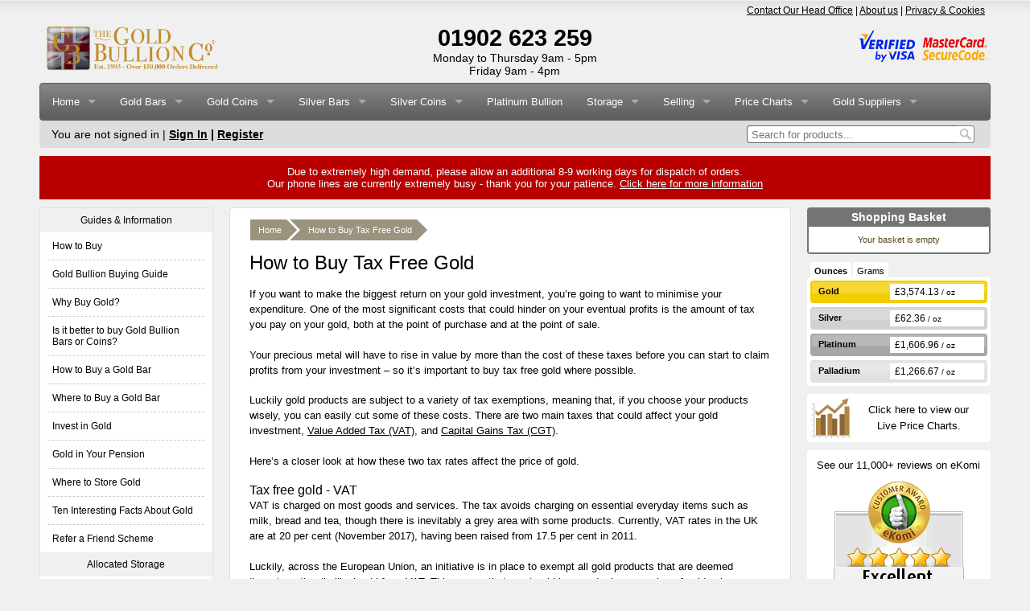

--- FILE ---
content_type: text/html; charset=UTF-8
request_url: https://www.thegoldbullion.co.uk/how-to-buy-tax-free-gold/
body_size: 16088
content:
<!DOCTYPE html PUBLIC "-//W3C//DTD XHTML 1.0 Transitional//EN" "http://www.w3.org/TR/xhtml1/DTD/xhtml1-transitional.dtd">
<!--[if IE 9]><html xmlns="http://www.w3.org/1999/xhtml" class="lt-ie10" lang="en"><![endif]-->
<html xmlns="http://www.w3.org/1999/xhtml" class="no-js" lang="en">
<head>
    <link rel="preconnect" href="https://www.googletagmanager.com">
        <script src="https://twentyfive-fabulous.thegoldbullion.co.uk/script.js" data-site="HXETYXXU" defer></script>
    <meta name="viewport" content="width=device-width, initial-scale=1, maximum-scale=1" />
    <meta http-equiv="Content-Type" content="text/html; charset=utf-8" />
    <title>Steps to Purchase Tax Free Gold</title>
    <meta name="description" content="Tax free gold is a really great way to securely maximise your return on your gold investment. But how do you work out what tax you do and don&acirc;??t pay? Here&acirc;??s" />
    <meta name="google-site-verification" content="ZEmEwU5kL9tPIwJeEzMn6hpZP4SHOfFteaM_OjOhYoo" />
    <meta name="SKYPE_TOOLBAR" content="SKYPE_TOOLBAR_PARSER_COMPATIBLE" />
            <link rel="canonical" href="https://www.thegoldbullion.co.uk/how-to-buy-tax-free-gold/" />
    <meta property="og:site_name" content="The Gold Bullion Company" />
    <meta property="og:url" content="https://www.thegoldbullion.co.uk/how-to-buy-tax-free-gold/" />
    <meta property="og:title" content="Steps to Purchase Tax Free Gold" />
    <meta property="og:description" content="Tax free gold is a really great way to securely maximise your return on your gold investment. But how do you work out what tax you do and don&acirc;??t pay? Here&acirc;??s" />
    <meta property="og:image" content="https://www.thegoldbullion.co.uk/images/gold-bullion-company-logo.png" />
    <meta name="twitter:card" content="summary" />
    <meta name="twitter:site" content="@thegoldbullion" />
    <meta name="twitter:title" content="Steps to Purchase Tax Free Gold" />
    <meta name="twitter:description" content="Tax free gold is a really great way to securely maximise your return on your gold investment. But how do you work out what tax you do and don&acirc;??t pay? Here&acirc;??s" />
    <meta name="twitter:image" content="https://www.thegoldbullion.co.uk/images/gold-bullion-company-logo.png" />
    <link href="https://www.thegoldbullion.co.uk/apple-touch-icon-precomposed.png" rel="apple-touch-icon-precomposed" />
    <link href="https://www.thegoldbullion.co.uk/apple-touch-icon-72x72-precomposed.png" rel="apple-touch-icon-precomposed" sizes="72x72" />
    <link href="https://www.thegoldbullion.co.uk/apple-touch-icon-114x114-precomposed.png" rel="apple-touch-icon-precomposed" sizes="114x114" />
    <link href="https://www.thegoldbullion.co.uk/apple-touch-icon-144x144-precomposed.png" rel="apple-touch-icon-precomposed" sizes="144x144" />
    <link href="https://www.thegoldbullion.co.uk/blog/rss.xml" rel="alternate" type="application/rss+xml" title="The Gold Bullion Blog" />
    <link href="/favicon.ico" rel="icon" type="image/vnd.microsoft.icon" />
    <link href="/foundation-custom/css/normalize.min.css" rel="stylesheet" type="text/css" />
    <link href="/foundation/css/foundation.min.css?v=1578307608" rel="stylesheet" type="text/css" />

    <link href="/css/general.css?v=1699626036" rel="stylesheet" type="text/css" />

    <link href="/foundation-custom/css/foundation-custom.20191016.min.css?v=1705423207" rel="stylesheet" type="text/css" />
    <link href="/css/smoothness2/jquery-ui-1.10.4.custom.min.css" rel="stylesheet" type="text/css" media="screen" />
    <!-- Global site tag (gtag.js)  -->
    <script async src=https://www.googletagmanager.com/gtag/js?id=AW-1030176680></script>
    <script>
      window.dataLayer = window.dataLayer || [];
      function gtag(){dataLayer.push(arguments);}
      gtag('js', new Date());
      gtag('config', 'AW-1030176680', {'allow_enhanced_conversions': true});
    </script>
    <!-- Google Tag Manager -->
    <script>(function(w,d,s,l,i){w[l]=w[l]||[];w[l].push({'gtm.start':
    new Date().getTime(),event:'gtm.js'});var f=d.getElementsByTagName(s)[0],
    j=d.createElement(s),dl=l!='dataLayer'?'&l='+l:'';j.async=true;j.src=
    'https://www.googletagmanager.com/gtm.js?id='+i+dl;f.parentNode.insertBefore(j,f);
    })(window,document,'script','dataLayer','GTM-PZKVFTZ');</script>
    <!-- Global site tag (gtag.js) - Google Analytics -->
    <script async src="https://www.googletagmanager.com/gtag/js?id=G-5LZSEK9S8B"></script>
    <script>
      window.dataLayer = window.dataLayer || [];
      function gtag(){dataLayer.push(arguments);}
      gtag('js', new Date());

      gtag('config', 'G-5LZSEK9S8B');
    </script>
    <!-- End Google Tag Manager -->

    <script type="application/ld+json">
    {
        "@context": "http://schema.org",
        "@type": "Organization",
        "name": "The Gold Bullion Company",
        "logo": "https://www.thegoldbullion.co.uk/images/gold-bullion-company-logo.png",
        "url": "https://www.thegoldbullion.co.uk",
        "telephone": "01902 623 259",
        "sameAs": ["https://twitter.com/thegoldbullion","https://www.linkedin.com/company/the-gold-bullion-company/","https://www.facebook.com/thegoldbullioncompany","https://www.youtube.com/channel/UCt_ON3TNAoE2WujuiD33SlA","https://www.instagram.com/thegoldbullion/"],
        "address": {
            "@type": "PostalAddress",
            "streetAddress": "Innovation House, 410 Stafford Road",
            "addressLocality": "Wolverhampton",
            "postalCode": "WV10 6AJ",
            "addressCountry": "United Kingdom"
        }
    }
    </script>

    </head>
<body >

<!-- Google Tag Manager (noscript) -->
<noscript><iframe src="https://www.googletagmanager.com/ns.html?id=GTM-PZKVFTZ"
height="0" width="0" style="display:none;visibility:hidden"></iframe></noscript>
<!-- End Google Tag Manager (noscript) -->




<div class="row collapse hide-for-print">
    <div class="small-24 columns">
        <div id="top-bar-desktop" class="show-for-medium-up">
    <a href="/contact/">Contact Our Head Office</a> |
    <a href="/about/">About us</a> |
    <a href="/privacy-policy/">Privacy &amp; Cookies</a>
</div><div id="top-bar-mobile" class="show-for-small-only flex-row">
    <div id="top-bar-account">
                    <strong><a href="/account/">Sign In</a> | <a href="/register/">Register</a></strong>
        
    <span id="top-bar-basket">
        0    </span>
</div>
    </div>

<div id="top-bar-mobile-push" class="show-for-small-only"></div>

<div class="row">
    <div class="col-12 cta-section">
      <span id="opening-contact-top"><a href="tel:01902623259"><strong>01902 623 259<br>Monday to Thursday 9am-5pm, Friday 9am-4pm</strong></a></span>
    </div>
</div>


    </div>
</div>


<div class="row collapse">

    <div class="small-24 medium-9 large-8 columns hide-for-mobile">
        <div id="logo-container"><span id="logo-helper"></span>
            <a href="/"><img src="/images/gold-bullion-company-logo.png" alt="Buy Gold Bullion" title="Buy Gold Bullion" width="226" height="72" /></a>
        </div>
    </div>

    <div class="small-24 medium-9 large-8 columns hide-for-desktop">
        <div id="logo-container"><span id="logo-helper"></span>
            <a class="logo-link" href="/"><img src="/images/tgb-logo.svg" alt="Buy Gold Bullion" title="Buy Gold Bullion" width="226" height="72" /></a>
        </div>
    </div>


    <div class="small-24 medium-8 large-8 columns hide-for-print">
        <div id="telephone-container"><a href="tel:01902623259">01902 623 259</a>Monday to Thursday 9am - 5pm<br>Friday 9am - 4pm</div>
    </div>


    <div class="medium-7 large-6 columns hide-for-small-only hide-for-print">
        <img src="/images/verified-by-visa-mastercard-header.png" alt="MasterCard SecureCode" title="verified by Visa and MasterCard SecureCode" id="mastercard-securecode-header" height="29" />
        <!-- <img src="/images/verified-by-visa-header.png" alt="Verified by Visa" title="Verified by Visa" id="verified-by-visa-header" width="74" height="42" /> -->
    </div>
</div>

<div class="contain-to-grid hide-for-print">
    <div class="top-bar" data-topbar data-options="mobile_show_parent_link: false" role="navigation">
        <div class="toggle-topbar"><a href="#"><span></span></a></div>
          <div class="toggle-search hide-for-desktop">
            <a href="#"><span><img src="/images/magnify-glass.png" alt="search bullion products" title="search bullion products"width="47" height="47" /></span></a>
        </div>

      <div class="top-bar-section">
        <ul class="left">
            <li><a href="/"></a></li>
<li class="has-dropdown hide-for-medium-only"><a href="/">Home</a>
<ul class="dropdown">
<li><a href="/buy-wildlife-collection/">Wildlife Collection</a></li>
<li><a href="/buy-current-release-bullion/" class="divider">NEW Bullion for 2026</a></li>
<li><a href="/gifts/" class="divider">Gifts</a></li>
</ul>
</li>
<li class="has-dropdown"><a href="/buy-gold-bars/">Gold Bars</a>
<ul class="dropdown">
<li><a href="/buy-gold-bars/" class="divider show-for-small-only">View all Gold Bars</a></li>
<li><a href="/buy-gold-bars/buy-1-gram-gold-bars/">1 Gram Gold Bars</a></li>
<li><a href="/buy-gold-bars/buy-2-gram-gold-bars/">2 Gram Gold Bars</a></li>
<li><a href="/buy-gold-bars/buy-2-and-a-half-gram-gold-bars/">2.5 Gram Gold Bars</a></li>
<li><a href="/buy-gold-bars/buy-5-gram-gold-bars/">5 Gram Gold Bars</a></li>
<li><a href="/buy-gold-bars/buy-10-gram-gold-bars/">10 Gram Gold Bars</a></li>
<li><a href="/buy-gold-bars/buy-half-ounce-gold-bars/">1/2 Ounce Gold Bars</a></li>
<li><a href="/buy-gold-bars/buy-20-gram-gold-bars/">20 Gram Gold Bars</a></li>
<li><a href="/buy-gold-bars/buy-1-oz-gold-bars/">1 Ounce Gold Bars</a></li>
<li><a href="/buy-gold-bars/buy-50-gram-gold-bars/">50 Gram Gold Bars</a></li>
<li><a href="/buy-gold-bars/buy-100-gram-gold-bars/">100 Gram Gold Bars</a></li>
<li><a href="/buy-gold-bars/buy-larger-bars-over-100-grams/" class="divider">Larger Gold Bars (Over 100 Grams)</a></li>
<li><a href="/buy-gold-bars/buy-investment-market-gold-bars/" class="divider">Investment Market Gold Bars</a></li>
<li><a href="/buy-gold-bars/buy-the-royal-mint-gold-bars/"><span class="menu-flag british-flag"></span>The Royal Mint Gold Bars</a></li>
<li><a href="/buy-gold-bars/buy-baird-gold-bars/"><span class="menu-flag british-flag"></span>Baird &amp; Co Gold Bars</a></li>
<li><a href="/buy-gold-bars/buy-pamp-suisse-gold-bars/"><span class="menu-flag swiss-flag"></span>PAMP Suisse Gold Bars</a></li>
<li><a href="/buy-gold-bars/buy-perth-mint-gold-bars/"><span class="menu-flag australian-flag"></span>Perth Mint Gold Bars</a></li>
<li><a href="/buy-gold-bars/buy-metalor-gold-bars/"><span class="menu-flag swiss-flag"></span>Metalor Gold Bars</a></li>
<li><a href="/buy-gold-bars/buy-umicore-gold-bars/"><span class="menu-flag german-flag"></span>Umicore Gold Bars</a></li>
<li><a href="/buy-gold-bars/buy-valcambi-gold-bars/" class="divider"><span class="menu-flag swiss-flag"></span>Valcambi Gold Bars</a></li>
<li><a href="/gifts/">Gifts</a></li>
</ul>
</li>
<li class="has-dropdown"><a href="/buy-gold-coins/">Gold Coins</a>
<ul class="dropdown">
<li><a href="/buy-gold-coins/" class="divider show-for-small-only">View all Gold Coins</a></li>
<li><a href="/buy-gold-coins/buy-twentieth-ounce-gold-coins/">1/20 Ounce Gold Coins</a></li>
<li><a href="/buy-gold-coins/buy-tenth-ounce-gold-coins/">1/10 Ounce Gold Coins</a></li>
<li><a href="/buy-gold-coins/buy-quarter-ounce-gold-coins/">1/4 Ounce Gold Coins</a></li>
<li><a href="/buy-gold-coins/buy-half-ounce-gold-coins/">1/2 Ounce Gold Coins</a></li>
<li><a href="/buy-gold-coins/buy-1-oz-gold-coins/" class="divider">1 Ounce Gold Coins</a></li>
<li><a href="https://www.thegoldbullion.co.uk/buy-gold-coins/best-value-gold-coins/" class="divider">Best Value Gold Coins</a></li>
<li><a href="/buy-gold-coins/buy-gold-britannia-coins/" class="divider"><span class="menu-flag british-flag"></span>Gold Britannia Coins</a></li>
<li><a href="/buy-gold-coins/buy-gold-sovereigns/"><span class="menu-flag british-flag"></span>Gold Sovereigns</a></li>
<li><a href="/buy-gold-coins/buy-half-sovereigns/"><span class="menu-flag british-flag"></span>Half Sovereigns</a></li>
<li><a href="/buy-gold-coins/buy-quarter-sovereigns/"><span class="menu-flag british-flag"></span>Quarter Sovereigns</a></li>
<li><a href="/tax-free-gold/" class="divider"><span class="menu-flag british-flag"></span>Tax Free Gold</a></li>
<li><a href="/buy-gold-coins/buy-krugerrands/" class="divider"><span class="menu-flag south-african-flag"></span>Krugerrands</a></li>
<li><a href="/buy-gold-coins/buy-british-gold-coins/"><span class="menu-flag british-flag"></span>British Gold Coins</a></li>
<li><a href="/buy-gold-coins/buy-australian-gold-coins/"><span class="menu-flag australian-flag"></span>Australian Gold Coins</a></li>
<li><a href="/buy-gold-coins/buy-canadian-gold-coins/"><span class="menu-flag canadian-flag"></span>Canadian Gold Coins</a></li>
<li><a href="/buy-gold-coins/buy-chinese-gold-coins/"><span class="menu-flag chinese-flag"></span>Chinese Gold Coins</a></li>
<li><a href="/buy-gold-coins/buy-islamic-gold-coins/"><span class="menu-flag emirates-flag"></span>Islamic Gold Coins</a></li>
<li><a href="/buy-gold-coins/buy-us-gold-coins/"><span class="menu-flag us-flag"></span>US Gold Coins</a></li>
<li><a href="/buy-gold-coins/buy-european-gold-coins/" class="divider"><span class="menu-flag european-flag"></span>European Gold Coins</a></li>
<li><a href="/buy-gold-coins/gold-proof-coins/">Gold Proof Coins</a></li>
<li><a href="/multi-pack-gold-coins/" class="divider">Multi-pack Gold Coins</a></li>
<li><a href="/gifts/">Gifts</a></li>
</ul>
</li>
<li class="has-dropdown"><a href="/buy-silver-bars/">Silver Bars</a>
<ul class="dropdown">
<li><a href="/buy-silver-bullion/" class="divider show-for-small-only">View all Silver Bars</a></li>
<li><a href="/buy-silver-bars/10-gram-silver-bars/">10 Gram Silver Bars</a></li>
<li><a href="/buy-silver-bars/1-2oz-silver-bars/">1/2 Ounce Silver Bars</a></li>
<li><a href="/buy-silver-bars/20-gram-silver-bars/">20 Gram Silver Bars</a></li>
<li><a href="/buy-silver-bars/buy-1-oz-silver-bars/">1 Ounce Silver Bars</a></li>
<li><a href="/buy-silver-bars/50-gram-silver-bars/">50 Gram Silver Bars</a></li>
<li><a href="/buy-silver-bars/buy-100-gram-silver-bars/">100 Gram Silver Bars</a></li>
<li><a href="/buy-silver-bars/buy-250-gram-silver-bars/">250 Gram Silver Bars</a></li>
<li><a href="/buy-silver-bars/10-oz-silver-bars/">10 Ounce Silver Bars</a></li>
<li><a href="/buy-silver-bars/buy-500-gram-silver-bars/">500 Gram Silver Bars</a></li>
<li><a href="/buy-silver-bars/buy-1kg-silver-bars/">1 Kilogram Silver Bars</a></li>
<li><a href="/buy-silver-bars/buy-5-kg-silver-bars/" class="divider">5 Kilogram Silver Bars</a></li>
<li><a href="/buy-silver-bars/buy-baird-silver-bars/"><span class="menu-flag british-flag"></span>Baird &amp; Co Silver Bars</a></li>
<li><a href="/buy-silver-bars/buy-emirates-silver-bars/"><span class="menu-flag emirates-flag"></span>Emirates Silver Bars</a></li>
<li><a href="/buy-silver-bars/buy-istanbul-silver-bars/"><span class="menu-flag turkish-flag"></span>Istanbul Silver Bullion</a></li>
<li><a href="/buy-silver-bars/buy-metalor-silver-bars/"><span class="menu-flag swiss-flag"></span>Metalor Silver Bars</a></li>
<li><a href="/buy-silver-bars/buy-pamp-suisse-silver-bars/"><span class="menu-flag swiss-flag"></span>PAMP Suisse Silver Bars</a></li>
<li><a href="/buy-silver-bars/buy-scottsdale-silver-bars/"><span class="menu-flag us-flag"></span>Scottsdale Silver Bars</a></li>
<li><a href="/buy-silver-bars/buy-umicore-silver-bars/" class="divider"><span class="menu-flag german-flag"></span>Umicore Silver Bars</a></li>
<li><a href="/buy-silver-bars/buy-investment-market-silver-bars/" class="divider">Investment Market Silver Bars</a></li>
<li><a href="/buy-silver-bars/buy-silver-rounds/" class="divider">Silver Rounds</a></li>
<li><a href="https://www.thegoldbullion.co.uk/buy-silver-bullion/25-x-1kg-silver-cast-bar-metalor/">25 Kilogram Silver Bar Bundle</a></li>
<li><a href="/multi-pack-silver-products/" class="divider">Multi-pack Silver Products</a></li>
<li><a href="/gold-bullion-storage/buy-vat-free-silver/" class="divider">VAT Free Silver - UK Storage</a></li>
<li><a href="/gifts/">Gifts</a></li>
</ul>
</li>
<li class="has-dropdown"><a href="/buy-silver-coins/">Silver Coins</a>
<ul class="dropdown">
<li><a href="/buy-silver-coins/" class="divider show-for-small-only">View all Silver Coins</a></li>
<li><a href="/buy-silver-coins/1oz-silver-coins/">1 Ounce Silver Coins</a></li>
<li><a href="/buy-silver-coins/2oz-silver-coins/">2 Ounce Silver Coins</a></li>
<li><a href="/buy-silver-coins/5oz-silver-coins/" class="divider">5 Ounce Silver Coins</a></li>
<li><a href="/buy-silver-coins/buy-british-silver-coins/"><span class="menu-flag british-flag"></span>British Silver Coins</a></li>
<li><a href="/buy-silver-coins/buy-canadian-silver-coins/"><span class="menu-flag canadian-flag"></span>Canadian Silver Coins</a></li>
<li><a href="/buy-silver-coins/buy-australian-silver-coins/"><span class="menu-flag australian-flag"></span>Australian Silver Coins</a></li>
<li><a href="/buy-silver-coins/buy-us-silver-coins/"><span class="menu-flag us-flag"></span>US Silver Coins</a></li>
<li><a href="/buy-silver-coins/buy-african-silver-coins/"><span class="menu-flag south-african-flag"></span>African Silver Coins</a></li>
<li><a href="/buy-silver-coins/buy-chinese-silver-coins/"><span class="menu-flag chinese-flag"></span>Chinese Silver Coins</a></li>
<li><a href="/buy-silver-coins/buy-european-silver-coins/" class="divider"><span class="menu-flag european-flag"></span>European Silver Coins</a></li>
<li><a href="https://www.thegoldbullion.co.uk/buy-silver-coins/best-value-silver-coins/" class="divider">Best Value Silver Coins</a></li>
<li><a href="/buy-silver-coins/buy-silver-monster-boxes/" class="divider">Silver Monster Boxes</a></li>
<li><a href="/gold-bullion-storage/buy-vat-free-silver/" class="divider">VAT Free Silver - UK Storage</a></li>
<li><a href="/buy-silver-coins/cgt-free-silver-coins/" class="divider">CGT Free Silver</a></li>
<li><a href="/gifts/">Gifts</a></li>
</ul>
</li>
<li><a href="/buy-platinum-bullion/">Platinum Bullion</a></li>
<li class="has-dropdown hide-for-medium-only"><a href="/gold-bullion-storage/">Storage</a>
<ul class="dropdown">
<li><a href="/gold-bullion-storage/" class="divider">Bullion Storage</a></li>
<li><a href="/gold-bullion-storage/buy-vat-free-silver/" class="divider">VAT Free Silver - UK Storage</a></li>
<li><a href="/buy-gift-boxes-accessories/">Gift Boxes &amp; Accessories</a></li>
</ul>
</li>
<li class="has-dropdown"><a href="/sell-gold-bullion/">Selling</a>
<ul class="dropdown">
<li><a href="/sell-bullion-form/" class="divider">Bullion Sale Form</a></li>
<li><a href="/sell-gold-bullion/sell-gold-bars/">Sell Gold Bars</a></li>
<li><a href="/sell-gold-bullion/sell-gold-coins/" class="divider">Sell Gold Coins</a></li>
<li><a href="/sell-gold-bullion/sell-silver-bars/">Sell Silver Bars</a></li>
<li><a href="/sell-gold-bullion/sell-silver-coins/" class="divider">Sell Silver Coins</a></li>
<li><a href="http://www.scrapgolduk.co.uk/">Sell Scrap Jewellery</a></li>
</ul>
</li>
<li class="has-dropdown hide-for-medium-only"><a href="/bullion-price-charts/">Price Charts</a>
<ul class="dropdown">
<li><a href="/bullion-price-charts/live-gold-prices/">Live Gold Price</a></li>
<li><a href="/bullion-price-charts/gold-price-chart-history/" class="divider">Historic Gold Price Chart</a></li>
<li><a href="/bullion-price-charts/live-silver-prices/">Live Silver Price</a></li>
<li><a href="/bullion-price-charts/silver-price-chart-history/" class="divider">Historic Silver Price Chart</a></li>
<li><a href="/bullion-price-charts/live-platinum-prices/" class="divider">Live Platinum Price</a></li>
<li><a href="/bullion-price-charts/live-palladium-prices/">Live Palladium Price</a></li>
</ul>
</li>
<li class="has-dropdown"><a href="https://www.thegoldbullion.co.uk/gold-suppliers/">Gold Suppliers</a>
<ul class="dropdown">
<li><a href="https://www.thegoldbullion.co.uk/gold-suppliers/" class="divider show-for-small-only">All Gold Suppliers</a></li>
<li><a href="/gold-suppliers/baird-and-co-gold/">Baird &amp; Co</a></li>
<li><a href="https://www.thegoldbullion.co.uk/gold-suppliers/metalor-gold/">Metalor</a></li>
<li><a href="https://www.thegoldbullion.co.uk/gold-suppliers/pamp-suisse-gold/">PAMP Suisse</a></li>
<li><a href="/gold-suppliers/perth-mint-gold/">Perth Mint</a></li>
<li><a href="https://www.thegoldbullion.co.uk/gold-suppliers/royal-mint-gold/">The Royal Mint</a></li>
<li><a href="https://www.thegoldbullion.co.uk/gold-suppliers/umicore-gold/">Umicore</a></li>
<li><a href="https://www.thegoldbullion.co.uk/gold-suppliers/valcambi-gold/">Valcambi</a></li>
</ul>
</li>
        </ul>

        <ul class="right show-for-medium-only">
          <li class="has-dropdown">
            <a href="#" onclick="return false;">More</a>
            <ul class="dropdown">
                <li><a href="/investing-guide/" class="divider">Investing Guide</a></li>
                <li><a href="/gifts/">Accessories &amp; Gift Boxes</a></li>
                <li><a href="/gold-bullion-storage/" class="divider">Storage</a></li>
                <li><a href="/sell-gold/">Sell Gold Bars</a></li>
                <li><a href="/sell-gold-coins/">Sell Gold Coins</a></li>
                <li><a href="/sell-silver/">Sell Silver Bars</a></li>
                <li><a href="/sell-silver-coins/" class="divider">Sell Silver Coins</a></li>
                <li><a href="/bullion-price-charts/live-gold-prices/">Live Gold Price</a></li>
                <li><a href="/bullion-price-charts/live-silver-prices/">Live Silver Price</a></li>
                <li><a href="/bullion-price-charts/live-platinum-prices/">Live Platinum Price</a></li>
                <li><a href="/bullion-price-charts/live-palladium-prices/">Live Palladium Price</a></li>
            </ul>
          </li>
        </ul>

      </div>

    </div>
</div>

<div class="row collapse show-for-small-up hide-for-print">
    <div class="medium-24 columns">
        <div id="search-bar-container">
            <div class="show-for-medium-up">
                          You are not signed in | <strong><a href="/account/">Sign In</a> | <a href="/register/">Register</a></strong>
                        </div>
            <form action="/search/" method="post">
                <style>
                  .algolia-autocomplete {
                    /*width: 100%;*/
                    float: left;
                  }
                  .algolia-autocomplete .aa-input, .algolia-autocomplete .aa-hint {
                    width: 100%;
                  }
                  .algolia-autocomplete .aa-hint {
                    color: #999;
                  }
                  .algolia-autocomplete .aa-dropdown-menu {
                    width: 100%;
                    background-color: #fff;
                    border: 1px solid #999;
                    border-top: none;
                  }
                  .algolia-autocomplete .aa-dropdown-menu .aa-suggestion {
                    cursor: pointer;
                    padding: 4px;
                    height: 50px;
                    overflow: hidden;
                  }
                  .algolia-autocomplete .aa-dropdown-menu .aa-suggestion:not(:last-child) {
                    border-bottom: 1px solid gray;
                  }
                  .algolia-autocomplete .aa-dropdown-menu .aa-suggestion.aa-cursor {
                    background-color: #B2D7FF;
                  }
                  .algolia-autocomplete .aa-dropdown-menu .aa-suggestion em {
                    font-weight: bold;
                    font-style: normal;
                  }
                  .search-image {
                    display: block;
                  }
                  .search-name {
                    display: block;
                    margin-left: 50px;
                    margin-top: -40px;
                    display: -webkit-box;
                    -webkit-line-clamp: 2;
                    -webkit-box-orient: vertical;
                    overflow: hidden;
                    line-height: 20px;
                  }
                  #product-search {
                    margin-bottom: 0;
                  }
                </style>
                <input type="text" name="search" id="product-search" size="40" placeholder="Search for products..." value="" />
                <input type="submit" name="submit" class="submit" value="" />
            </form>
            <div class="clearfix"></div>
        </div>
    </div>
</div>

<div class="row collapse hide-for-print">
    <div class="medium-24 columns">
        <div style="background-color: #0f0f0;margin-bottom: 0px;margin-left:-5px;margin-right: -5px;padding: 0px 10px 10px 10px;text-align: center;">
            <div style="background-color: #B80000;padding: 12px 10px 12px 10px;">
                <span style="color: #ffffff; font-weight: normal; font-size: 13px;font-family: Arial,Helvetica,sans-serif;">
                    Due to extremely high demand, please allow an additional 8-9 working days for dispatch of orders.<br>
                    Our phone lines are currently extremely busy - thank you for your patience. <a href="/operational-update" style="color:white;text-decoration:underline;">Click here for more information</a>
                </span>
            </div>
        </div>
    </div>
</div>





<div class="clearfix"></div>


<style>
.full-width-usps a {
    height: auto;
    text-align: center;
}

.full-width-usps .homepage-usp {
    height: auto;
    text-align: center;
    width: 100%;
}

.full-width-usps .homepage-usp span {
    padding: 15px;
    line-height: normal;
}
</style>

<style>

a.cursor {
    cursor: pointer;
}


.header-cta-banner {
    background-color: #fff;
    border-style: solid;
    border-width: 1px;
    border-radius: 3px;
    width: 98%;
    border-color: #bfbfbf;
    top: -5px;
    cursor: pointer;
    margin: 4px;
}

h2 {
    font-size: 1.6rem;
}

.blog-item h2 {
    font-size: 1.1rem;
    font-weight: bold;
}

.blog-item h3 {
    font-size: 0.95rem;
    font-weight: bold;
}


img.bf-banner {
    margin: auto;
    display: block;
    margin-bottom: 12px;
}


.promotion a {
    background: #fff left center no-repeat;
    background-size: 100% auto;
    color: #bd8300;
    font-size: 1.2em;
    transition: 0.5s;
    overflow: hidden;
    border: 2px solid #d4aa4c;
}

.promotion .homepage-usps span {
    transition: 0.5s;
    overflow: hidden;
    position: relative;
    font-size: 0.8em;
}

.promotion a:hover, .promotion a:focus {
    background-position: right center;
    /*background-color: transparent;*/
    background: #d4aa4c left center no-repeat;
    color: black;
}

    .buy-gold-bullion-col {
    top: 1040px!important;
    border: 1px solid #e0e0e0;
    padding: 35px 40px;
    margin-left: 5px;
    margin-right: 5px;
    position: absolute;
}

.featured-category {
    padding: 30px;

}

@media only screen and (max-width: 640px)  {

.buy-gold-bullion-col {
    top: 2280px !important;
}


@media only screen and (max-width: 780px)  {

.header-cta-banner {
    display: none;

  }


@media only screen and (min-width: 640px)  {

.header-cta-banner {
    display: none;

  }

@media (min-width: 640px) and (max-width: 680px) {

.buy-gold-bullion-col {
    top: 1510px !important;
}


</style>



<div class="row collapse">
    <div class="small-24 medium-19 columns">


<div class="row collapse">

    <div class="medium-6 hide-for-small-only columns hide-for-print">
        <div id="left-sidebar">
            <div class="white-container left-product-nav">
                <div class="head">
                    Guides &amp; Information
                </div>
                <ul>
                    <li><a href="/gold-price-a-how-to-guide/">How to Buy</a></li>
                    <li><a href="/gold-bullion-buying-guide/">Gold Bullion Buying Guide</a></li>
                    <li><a href="/why-buy-gold/">Why Buy Gold?</a></li>
                    <li><a href="/gold-investment-guide/is-it-better-to-buy-gold-bullion-bars-or-coins/">Is it better to buy Gold Bullion Bars or Coins?</a></li>
                    <li><a href="/buy-gold-bullion/how-to-buy-gold-bars">How to Buy a Gold Bar</a></li>
                    <li><a href="/buy-gold-bullion/where-to-buy">Where to Buy a Gold Bar</a></li>
                    <li><a href="/invest-in-gold/">Invest in Gold</a></li>
                    <li><a href="/gold-pension-investment/">Gold in Your Pension</a></li>
                    <li><a href="/where-to-store-gold/">Where to Store Gold</a></li>
                    <li><a href="/ten-interesting-facts-about-gold/">Ten Interesting Facts About Gold</a></li>
                    <li><a href="/refer-a-friend-scheme/">Refer a Friend Scheme</a></li>
                </ul>

                <div class="head">
                    Allocated Storage
                </div>
                <ul>
                    <li><a href="/gold-bullion-storage/">What is Storage?</a></li>
                    <li><a href="/gold-bullion-storage/how-to-buy-for-storage/">How To Buy For Storage</a></li>
                    <li><a href="/gold-bullion-storage/fees/">Storage Fees</a></li>
                    <li><a href="/gold-bullion-storage/delivery/">Delivery From Storage</a></li>
                    <li><a href="/gold-bullion-storage/sell/">Selling From Storage</a></li>
                </ul>
            </div>

            <div class="white-container get-in-touch">
                <div class="head">
                    Get in touch
                </div>
                <div class="body">
                    <div>
                        <strong>Customer Service</strong>
                        <big>01902 623 259</big><br />
                        <small>(Monday to Thursday 9am - 5pm)</small>
                        <small>(Friday 9am - 4pm)</small>
                    </div>
                    <div>
                        <strong>UK Head Office</strong>
                        Visitors/Meetings By Appointment<br><br>
                        Innovation House<br/>
                        410 Stafford Road<br/>
                        Wolverhampton<br/>
                        West Midlands<br/>
                        WV10 6AJ<br /><br />
                        Find us on <a href="https://goo.gl/maps/Y4ueQQtZd3x" target="_blank" class="google-maps">Google Maps</a><br /><br />
                    </div>
                    <div>
                        <strong>Technical Support</strong>
                        <a href="/cdn-cgi/l/email-protection#9df5f8f1eddde9f5f8faf2f1f9ffe8f1f1f4f2f3b3fef2b3e8f6"><span class="__cf_email__" data-cfemail="d7bfb2bba797a3bfb2b0b8bbb3b5a2bbbbbeb8b9f9b4b8f9a2bc">[email&#160;protected]</span></a>
                    </div>
                    <div>
                        <strong>Press &amp; Marketing</strong>
                        <a href="/cdn-cgi/l/email-protection#ee9e9c8b9d9dae9a868b8981828a8c9b8282878180c08d81c09b85"><span class="__cf_email__" data-cfemail="3f4f4d5a4c4c7f4b575a5850535b5d4a5353565051115c50114a54">[email&#160;protected]</span></a>
                    </div>
                </div>
            </div>

            <div class="white-container why-buy-gold">
                <div class="head">
                    Why buy gold from us?
                </div>
                <div class="body">
                    <ul>
                        <li>Secure &amp; Insured delivery</li>
                        <li>Instant Online Card Payment</li>
                        <li>Secure <br />&amp; Verified Site</li>
                        <li>Independent customer reviews</li>
                        <li>Live metal prices</li>
                    </ul>
                </div>
            </div>
        </div>
    </div>


    <div class="small-24 medium-18 columns">
        <div class="white-container generic-content">
            <ul id="breadcrumbs">
                <li><a href="/">Home</a></li>
                <li><a href="/how-to-buy-tax-free-gold/">How to Buy Tax Free Gold</a></li>
            </ul>
            <h1 style="font-size:1.5em">How to Buy Tax Free Gold</h1><p>If you want to make the biggest return on your gold investment, you&rsquo;re going to want to minimise your expenditure. One of the most significant costs that could hinder on your eventual profits is the amount of tax you pay on your gold, both at the point of purchase and at the point of sale.</p>

<p>Your precious metal will have to rise in value by more than the cost of these taxes before you can start to claim profits from your investment &ndash; so it&rsquo;s important to buy tax free gold where possible.</p>

<p>Luckily gold products are subject to a variety of tax exemptions, meaning that, if you choose your products wisely, you can easily cut some of these costs. There are two main taxes that could affect your gold investment, <a href="https://www.gov.uk/vat-rates">Value Added Tax (VAT)</a>, and <a href="https://www.gov.uk/government/publications/rates-and-allowances-capital-gains-tax/capital-gains-tax-rates-and-annual-tax-free-allowances">Capital Gains Tax (CGT)</a>.</p>

<p>Here&rsquo;s a closer look at how these two tax rates affect the price of gold.</p>

<h3>Tax free gold - VAT</h3>

<p>VAT is charged on most goods and services. The tax avoids charging on essential everyday items such as milk, bread and tea, though there is inevitably a grey area with some products. Currently, VAT rates in the UK are at 20 per cent (November 2017), having been raised from 17.5 per cent in 2011.</p>

<p>Luckily, across the European Union, an initiative is in place to exempt all gold products that are deemed &lsquo;investment&rsquo; or &lsquo;bullion&rsquo; gold from VAT. This means that most <a href="https://www.thegoldbullion.co.uk/buy-gold-bars/">gold bars</a> and a large number of <a href="https://www.thegoldbullion.co.uk/buy-gold-coins/">gold coins</a> are free from VAT.</p>

<p>The <a href="https://www.gov.uk/government/publications/vat-notice-70121-gold/vat-notice-70121-gold">government gives the following guidelines</a> on what is considered &lsquo;investment gold&rsquo;:</p>

<ul>
	<li>Gold of a purity not less than 995 thousandths that is in the form of a bar, or a wafer, of a weight accepted by the bullion markets.</li>
	<li>A gold coin minted after 1800 that:</li>
	<li>Is of a purity of not less than 900 thousandths</li>
	<li>Is, or has been, legal tender in its country of origin, and</li>
	<li>Is of a description of coin that is normally sold at a price that does not exceed 180 per cent of the open market value of the gold contained in the coin, or</li>
	<li>An investment gold coin as specified in Notice 701/21A Investment gold coins.</li>
</ul>

<p>In short, this means that most gold products are free from VAT. If you are unsure whether a gold product you are about to buy is subject to VAT, you should check with the trader.</p>

<div id="cgt">
<h3>Tax free gold - CGT</h3>
</div>

<p>Capital Gains Tax &ndash; or CGT &ndash; is slightly more complex than VAT. Where VAT is charged at the point of purchase for a good or service, CGT is charged at the point of sale. Specifically, CGT is charged on any profits you make from the sale of the item. Therefore, it is neither the price of the gold product on purchase or sale that determines the amount of tax you pay, but instead the amount by which the product has risen in value since you bought it. In effect, this is the sale price minus the purchase price.</p>

<p>There are fewer exemptions to Capital Gains Tax than VAT. There is no blanket exemption for investment gold options, and products are dealt with on a case by case basis.</p>

<p>A certain number of gold coins are exempt from CGT. The coins that are exempt are many of the coins produced by <a href="http://www.royalmint.com/">the Royal Mint</a>, as these are considered legal tender in British currency. Since all gold coins made in the UK are produced by the Royal Mint <a href="https://www.thegoldbullion.co.uk/whats-the-best-type-of-gold-to-buy/">(non-legal tender coins are referred to as &lsquo;rounds&rsquo;)</a>,<strong> </strong>this means that almost all <a href="https://www.thegoldbullion.co.uk/british-gold-coins/">British gold coins</a> are CGT free.</p>

<p>The main internationally traded British gold coins are the <a href="https://www.thegoldbullion.co.uk/buy-gold-coins/buy-gold-sovereigns/2017-gold-sovereign/">Gold Sovereign</a> and the <a href="https://www.thegoldbullion.co.uk/buy-gold-coins/buy-gold-britannia-coins/">Gold Britannia</a>, though there are a range of other <a href="https://www.thegoldbullion.co.uk/british-gold-coins/">coins in the Royal Mint&rsquo;s collection.</a> Both of these coins are also free from VAT.</p>

<h3>What are the current CGT rates?</h3>

<p>The Capital Gains Tax legislation at the time of writing (November 2017) allows for a personal exemption allowance on <a href="https://www.gov.uk/government/publications/rates-and-allowances-capital-gains-tax/capital-gains-tax-rates-and-annual-tax-free-allowances">all profits up to &pound;11,300</a>. This exemption is not determined by the value of the product, but of the profit you make from it. But remember this is your allowance as an individual on all of your investments, not your allowance per purchase.</p>

<p>So CGT only applies to profits made over the value of the personal exemption allowance. If you make &pound;20,000 worth of profit, you only pay Capital Gains Tax on &pound;8,700 of it.</p>

<p><a href="https://www.gov.uk/government/publications/rates-and-allowances-capital-gains-tax/capital-gains-tax-rates-and-annual-tax-free-allowances">The government provides the following rates of CGT:</a></p>

<ul>
	<li>10 per cent and 20 per cent for individuals (dependant on the total amount of taxable income).</li>
	<li>20 per cent for trustees or representatives of a deceased person.</li>
	<li>10 per cent for those qualifying for Entrepreneur&rsquo;s Relief.</li>
	<li>20 per cent for companies.</li>
</ul>

<p>It is important to remember that tax situations are often complicated, and these tax rates may vary depending on your individual circumstances. You should review the government literature thoroughly before making a purchase or sale that might be affected by these tax rates.</p>

<h3>Where can I buy tax free gold?</h3>

<p>If buying tax free gold is important to you then take heed of the advice given here and look for products that are not liable for VAT or CGT. We&rsquo;ve marked these clearly across our website.</p>

<p>But remember that there are other factors to consider as well, such as finding a trustworthy merchant with transparent pricing tied closely to the current <a href="https://www.thegoldbullion.co.uk/bullion-price-charts/live-gold-prices/">gold price</a> and minimum premiums.</p>

<p>Here at <a href="https://www.thegoldbullion.co.uk/">The Gold Bullion Company</a>, all our gold products are updated automatically in line with the gold price in order to ensure the maximum value for money for our customers.</p>

<p><a href="https://www.thegoldbullion.co.uk/buy-gold-bars/">Add tax free gold bullion to your investment portfolio today.</a></p>
        </div>
    </div>

</div>

        </div>
                <div class="medium-5 hide-for-small-only columns hide-for-print">

            <div id="right-sidebar">

                
                <div class="shopping-basket">
                    <div class="head"><a href="/basket/">Shopping Basket</a></div>
                    <div class="body">
                        <p class="center">Your basket is empty</p>                    </div>
                </div>

                <ul id="switch-live-prices"><li id="switch-live-prices-to-ounces" class="switch-live-prices-active">Ounces</li><li id="switch-live-prices-to-grams">Grams</li></ul><div class="clear"></div>                <div class="white-container metal-prices">
                    <div class="gold">
                        <div class="left">
                            Gold
                        </div>
                        <div class="right">
                            <span id="live_gold_price">&pound;3,574.13</span> / <span class="live_price_unit">oz</span><div class="refresh"></div>
                        </div>
                        <div class="clear"></div>
                    </div>
                    <div class="silver">
                        <div class="left">
                            Silver
                        </div>
                        <div class="right">
                            <span id="live_silver_price">&pound;62.36</span> / <span class="live_price_unit">oz</span><div class="refresh"></div>
                        </div>
                        <div class="clear"></div>
                    </div>
                    <div class="platinum">
                        <div class="left">
                            Platinum
                        </div>
                        <div class="right">
                            <span id="live_platinum_price">&pound;1,606.96</span> / <span class="live_price_unit">oz</span><div class="refresh"></div>
                        </div>
                        <div class="clear"></div>
                    </div>
                    <div class="palladium">
                        <div class="left">
                            Palladium
                        </div>
                        <div class="right">
                            <span id="live_palladium_price">&pound;1,266.67</span> / <span class="live_price_unit">oz</span><div class="refresh"></div>
                        </div>
                        <div class="clear"></div>
                    </div>
                </div>



                <div class="white-container">
                    <div class="left text-center">
                        <img src="/images/chart-icon.jpg" width="60" height="60" margin="30px" style="padding: 4px;">
                    </div>
                     <a href="/bullion-price-charts/live-gold-prices/"><p style="font-size:80%;margin-bottom:10px; padding: 10px; text-align: center;">Click here to view our <br>Live Price Charts.</p></a>
                </div>

                <div class="white-container ekomi">

                    <a href="https://www.ekomi.co.uk/review-the-gold-bullion-company.html" target="_blank" rel="noopener"><p style="font-size:80%;margin-bottom:10px;">See our 11,000+ reviews on eKomi</p><img loading="lazy" src="https://connect.ekomi.de/widget/XGH2EUG8AJUT253-3.gif" alt="Customer review" /></a>
                    <hr style="margin-bottom: 15px;">
                    <!-- TrustBox widget - Mini -->
                    <div style="height:120px">
                        <div style="margin:4px;margin-left:7px" class="trustpilot-widget" data-locale="en-GB" data-template-id="53aa8807dec7e10d38f59f32" data-businessunit-id="4cb6fc3300006400050dfe1d" data-style-height="120px" data-style-width="100%" data-theme="light">
                          <a href="https://uk.trustpilot.com/review/thegoldbullion.co.uk" target="_blank" rel="noopener">Trustpilot</a>
                        </div>
                    </div>
                    <!-- End TrustBox widget -->
                </div>

                
                <div class="email-signup">
                    <div class="head">Join our Email Newsletter...</div>
                    <div class="head">Join for Special Offers and Promotions</div>
                    <form action="https://thegoldbullion.us5.list-manage.com/subscribe/post?u=fb0930413ac6848bcbdea1698&amp;id=b054ec9842" method="post" id="mc-embedded-subscribe-form" name="mc-embedded-subscribe-form" class="validate" target="_blank" rel="noopener">
                        <input type="text" value="" name="EMAIL" class="email" id="mce-EMAIL" placeholder="your@email.com" />
                        <input type="submit" value="Go" name="subscribe" id="mc-embedded-subscribe" class="button" />
                        <div class="clear"></div>
                    </form>
                </div>

                <a href="/blog/">
                    <span class="news-banner">
                        <span>Read the latest news affecting the gold and silver markets</span>
                        <span>Latest News</span>
                    </span>
                </a>

                <div class="white-container card-logos">
                    <img loading="lazy" src="/images/card-logos-right-column.png" alt="Visa, MasterCard and Maestro Cards Accepted" width="170" height="32" />
                </div>


                <div class="white-container social-logos">
                    <a href="https://www.facebook.com/thegoldbullioncompany" target="_blank" rel="noopener"><img loading="lazy" src="/images/facebook.png" alt="Follow us on Facebook" width="100" height="100" /></a>
                    <a href="https://twitter.com/thegoldbullion" target="_blank" rel="noopener"><img loading="lazy" src="/images/x-social.png" alt="Follow us on Twitter" width="100" height="100" /></a>
                    <a href="https://www.youtube.com/channel/UCt_ON3TNAoE2WujuiD33SlA" target="_blank" rel="noopener"><img loading="lazy" class="last" src="/images/youtube-social.png" alt="Follow us on youtube" width="100" height="100" /></a>
                    <div class="clear"></div>
                </div>

                <a href="https://www.scrapgolduk.co.uk/" target="_blank" rel="noopener">
                    <div class="scrapgoldco" style="max-width:100%;background-size:100%">
                      <strong>Want extra cash?</strong>
                      <br>
                      Sell unwanted Gold
                    </div>
                </a>

                <!--<div class="center"><a href="/special-offers/"><img src="/images/offers-banner.png" alt="Special Offers" width="178" height="174" /></a></div>-->

            </div>

        </div>
            </div>

 <div class="row collapse hide-for-desktop">
        <div class="small-24 columns">
               <div class="footer-reviews">
                     <div class="small-24">

                           
                           <!-- TrustBox widget - Micro Star -->
                            <div style="margin-top:15px" class="trustpilot-widget" data-locale="en-GB" data-template-id="5419b732fbfb950b10de65e5" data-businessunit-id="4cb6fc3300006400050dfe1d" data-style-height="24px" data-style-width="100%" data-theme="light">
                              <a href="https://uk.trustpilot.com/review/thegoldbullion.co.uk" target="_blank" rel="noopener">Trustpilot</a>
                            </div>
                            <!-- End TrustBox widget -->

                            <hr>


                           <a href="https://www.ekomi.co.uk/review-the-gold-bullion-company.html" target="_blank" rel="noopener"><img src="/images/ekomi-score-over-11-200.jpg" alt="Excellent 5 Star Reviews" width="500" height="100"></a>

                      </div>
                </div>
          </div>
    </div>

    <div class="main-footer row collapse hide-for-print">

        <div class="small-24 columns">
               <div id="footer">
                     <div class="small-24 hide-for-small-only">
                        <div class="title text-center">Products from World Renowned Manufacturers</div>
                           <p style="text-align: center;">
                            <a href="/gold-suppliers/royal-mint-gold/"><img loading="lazy" src="/images/theroyalmint-logo-small.png" alt="We're authorised distributors of The Royal Mint products" width="85" height="80" /></a>
                            <a href="/gold-suppliers/metalor-gold/"><img loading="lazy" src="/images/metalor-logo.png" alt="We're authorised distributors of Metalor products" width="165" height="80" /></a>
                            <a href="/gold-suppliers/umicore-gold/"><img loading="lazy" src="/images/umicore-logo.png" alt="We're authorised distributors of Umicore products" width="126" height="80" /></a>
                            <a href="/gold-suppliers/pamp-suisse-gold/"><img loading="lazy" src="/images/pamp-logo.png" alt="We're authorised distributors of PAMP Suisse products" width="126" height="80" /></a>
                            <a href="/gold-suppliers/valcambi-gold/"><img loading="lazy" src="/images/valcambi-logo.png" alt="We're authorised distributors of Valcambi products" width="126" height="80" /></a>
                            <a href="/gold-suppliers/perth-mint-gold/"><img loading="lazy" src="/images/perth-mint-authorised-distributor-logo.png" alt="We're authorised distributors of Perth Mint products" width="165" height="80" /></a>
                          </p>
                       </div>


                     <div class="hide-for-desktop">
                        <div class="title text-center">Products from World Renowned Manufacturers</div>
                        <table style="border: none;">
                          <tr class="Manufacturer-table text-center">
                            <th class="text-center"><a href="/gold-suppliers/royal-mint-gold/"><img loading="lazy" src="/images/theroyalmint-logo-small.png" alt="We're authorised distributors of The Royal Mint products" width="85" height="80" /></a></th>
                            <th class="text-center"><a href="/gold-suppliers/metalor-gold/"><img loading="lazy" src="/images/metalor-logo.png" alt="We're authorised distributors of Metalor products" width="165" height="80" /></a></th>
                            <th class="text-center"><a href="/gold-suppliers/umicore-gold/"><img loading="lazy" src="/images/umicore-logo.png" alt="We're authorised distributors of Umicore products" width="126" height="80" /></a></th>
                          </tr>
                          <tr class="Manufacturer-table">
                            <td class="text-center"><a href="/gold-suppliers/pamp-suisse-gold/"><img loading="lazy" src="/images/pamp-logo.png" alt="We're authorised distributors of PAMP Suisse products" width="126" height="80" /></a></td>
                            <td class="text-center"><a href="/gold-suppliers/valcambi-gold/"><img loading="lazy" src="/images/valcambi-logo.png" alt="We're authorised distributors of Valcambi products" width="126" height="80" /></a></td>
                            <td class="text-center"><a href="/gold-suppliers/perth-mint-gold/"><img loading="lazy" src="/images/perth-mint-authorised-distributor-logo.png" alt="We're authorised distributors of Perth Mint products" width="165" height="80" /></a></td>
                          </tr>
                        </table>
                   </div>

                <hr>

                <div class="row collapse">
                    <div class="small-24 medium-12 columns">
                        <div class="title">Contact Us</div>
                        <p>Call sales &amp; support on <strong>01902 623 259</strong> or email <a href="/cdn-cgi/l/email-protection#2053414c455360544845474f4c4442554c4c494f4e0e434f0e554b" class="blue"><span class="__cf_email__" data-cfemail="e192808d8492a1958984868e8d8583948d8d888e8fcf828ecf948a">[email&#160;protected]</span></a>.</p>
                        <p><strong>Our offices are located at:</strong></p>
                        <p>Innovation House, 410 Stafford Road, Wolverhampton, West Midlands,<br>WV10 6AJ, UK</p>
                        <p><em>(Visitors / Meetings By Appointment)</em></p>


                        <br>
                        <div class="social-logo-icons">
                                <div class="title">Follow us</div>
                                 <a href="https://www.facebook.com/thegoldbullioncompany" target="_blank" rel="noopener"><img loading="lazy" src="/images/facebook.png"  alt="Follow us on Facebook" width="50" height="50"></a>
                                 <a href="https://www.linkedin.com/company/the-gold-bullion-company/" target="_blank" rel="noopener"><img loading="lazy" src="/images/linkedin-bw.png"  class="small-offset-1" alt="Follow us on linkedin" width="50" height="50"></a>
                                 <a href="https://www.instagram.com/thegoldbullion/" target="_blank" rel="noopener"><img loading="lazy" src="/images/instagram_black.png" class="small-offset-1" alt="Follow us on instagram" width="40" height="40"></a>
                                 <a href="https://twitter.com/thegoldbullion" target="_blank" rel="noopener"><img loading="lazy" src="/images/x-social.png" alt="Follow us on Twitter" class="small-offset-1" width="40" height="40"></a>
                                 <a href="https://www.youtube.com/channel/UCt_ON3TNAoE2WujuiD33SlA" target="_blank" rel="noopener"><img loading="lazy" src="/images/youtube-social.png" class="small-offset-1" alt="Follow us on youtube" width="50" height="50"></a>
                                <div class="clear"></div>
                         </div>
                    </div>


                    <div class="small-24 medium-6 columns">
                        <div class="title">Login / Register</div>
                        <ul>
                            <li><a href="/account/"><strong><u>Login to your Account</u></strong></a></li>
                            <li><a href="/register/"><strong><u>Sign up for a New Account</u></strong></a></li>
                        </ul>

                        <br>
                            <div class="title">Services</div>
                            <ul>
                            <li><a href="/sell-bullion-form/">Sell your bullion</a></li>
                            <li><a href="/gold-investment-guide/how-to-buy-gold/">How to buy gold</a></li>
                            <li><a href="/bullion-price-charts/">Price charts</a></li>
                            <li><a href="/blog/">Latest news</a></li>
                        </ul>
                    </div>


                    <div class="small-24 medium-4 columns">
                         <div class="title">Information</div>
                        <ul>
                            <li><a href="/about/">About Us</a></li>
                            <li><a href="/delivery-information/">Delivery Information</a></li>
                            <li><a href="/payment-information/">Payment Information</a></li>
                            <li><a href="/security-information/">Security Information</a></li>
                            <li><a href="/track-your-delivery/">Track Your Delivery</a></li>
                            <li><a href="/returns-policy/">Returns Policy</a></li>
                            <li><a href="/terms-and-conditions/">Terms &amp; Conditions</a></li>
                            <li><a href="/privacy-policy/">Privacy Policy</a></li>
                            <li><a href="/sitemap/">Site map</a></li>
                        </ul>
                    </div>
                </div>
            </div>
       </div>

    <div class="row collapse">

        <div class="small-24 columns">
            <div id="footer-copyright">
                <div class="row collapse">
                    <div class="small-24 medium-6 columns card-logos">
                        <p>Buy gold online using your debit card or bank transfer</p>
                        <img loading="lazy" src="/images/card-logos-footer.png" alt="Accepted Payment Options" width="378" height="44" />
                    </div>

                    <div class="small-24 medium-9 columns text-center">
                    <p>Vetted and approved by Trading Standards.</p>
                        <a href="https://www.buywithconfidence.gov.uk/profile/group-international-ltd/33754" target="_blank" rel="noopener"><img src="/images/trading-standards-approved-logo.png" alt="trading standards approved" width="148" height="71" /></a>
                    </div>


                    <div class="small-24 medium-4 large-9 columns bja-and-sagepay-logos">
                        <a href="https://www.naj.co.uk/find-a-jeweller/detail/group-international-ltd/169079" target="_blank" rel="noopener"><img loading="lazy" src="/images/naj-logo.png" alt="Member of the National Association of Jewellers" width="179" height="67" /></a><img loading="lazy" src="/images/sagepay-logo.png" alt="SagePay Secure Payments" width="148" height="71" />
                    </div>

                </div>
                <div class="row collapse">
                    <!-- <p class="hide-for-print"><a href="/sitemap/" class="blue">Site Map</a> | <a href="/privacy-policy/" class="blue">Privacy Policy</a> | <a href="/terms-and-conditions/" class="blue">Terms &amp; Conditions</a></p> -->
                    <p>&copy; Copyright Group International Ltd 2026. All rights reserved. VAT Registration GB 942 3179 24.</p>
                    <p style="padding:10px 0">www.thegoldbullion.co.uk is a trading name of Group International Ltd, registered in England and Wales number 04497345, Registered Office: Innovation House 410, Stafford Road, Wolverhampton, WV10 6AJ.
</p>
                    <p>* Please refer to our <a href="https://www.thegoldbullion.co.uk/delivery-information/" class="blue">delivery page</a> for more information.</p>
                </div>
            </div>
        </div>
    </div>

    <script data-cfasync="false" src="/cdn-cgi/scripts/5c5dd728/cloudflare-static/email-decode.min.js"></script><script>
        // Detect JS support
        document.body.className = document.body.className + " js_enabled";
    </script>

    <style type="text/css">

       @media only screen and (max-width: 640px) and (min-width: 0px)  {

        .hide-sm-up-none {
            display: none;

          }
        }

       @media only screen and (max-width: 3000px) and (min-width: 641px)  {

        .hide-sm-down-none {
            display: none;

          }
        }

       @media only screen and (max-width: 640px) and (min-width: 0px)  {

        .bja-and-sagepay-logos {
            float: none;
            text-align: center!important;
        }

        .social-logos {
            text-align: center!important;

          }


        .social-logos a {
           margin: 3px;

          }

        .main-footer {
            text-align: center;
          }
        }



        /*.js_enabled #cookie-message {
            display: none;
        }*/
        /*#cookie-message {
            background-color: #bbb;
            color: #000;
            margin: 0 auto;
            padding: 1em;
            font-size: 12px;
            position: fixed;
            bottom:0;
            width: 100%;
            z-index:99999999999;
            text-align: center;
            padding-top: 20px;
        }
        .close-btn{
            position: absolute;
            top: 5px;
            right: 5px;
            cursor: pointer;
            max-width: 90%;
            font-weight: bold;
        }
        @media screen and (min-width: 768px) {
            .cookie-message-content {
                max-width: 60%;
                margin: 0 auto;
                font-size: 14px;
            }
        }*/

<style>
    ol.mylist_1_a{
        list-style: none;
        counter-reset: item;
    }

    tr.Manufacturer-table {
        background-color: #fff!important;
        display: block;
        text-align: center;
        margin: auto;
    }

    .footer-reviews {
        margin: 10px 5px -5px;
        border: 1px solid #e0e0e0;
        padding: 5px;
        background-color: #fff;
        -moz-border-radius: 4px;
    }

    h1.terms-heading {
        font-size: 1.3em;
    }

    .mylist_1_a ol {
         display: table;
         margin-bottom: 0.6em;
         padding-left: 0px;
    }

    .mylist_1_a li {
        display: table;
        counter-increment: item;
        margin-bottom: 0.6em;
        font-size: 1.2em;
    }

    .mylist_1_a ol > li:before {
        content: counters(item, ".") ". ";
        display: table-cell;
        padding-right: 0.6em;
    }

    .mylist_1_a li ol > li:before {
        content: counters(item, ".") " ";
    }

    #terms-accordion button:focus{
        border-radius:0px;
        outline:none;
    }

    #terms-accordion button {
        outline: none;
        background-color:rgb(255 255 255 / 0%);
        line-height: 1rem;
        margin-bottom: 0px;
        border:none;
        border-bottom: 1px solid darkslategrey;
        color: #212529;
        width: 100%;
        text-align:left;
        font-size:16px;
        border-radius:0px;
    }

    #terms-accordion button.active {
        margin-bottom:10px;
    }

    .acc-item-content{
        padding: 0px 10px;
    }

    .acc-item:last-child {
        border-bottom: 1px solid DarkSlateGray;
    }

    #terms-accordion button::after{
        content: "\002B";
        font-weight: 900;
        font-size: 22px;
        float:right;
    }

    #terms-accordion {
        width:100%;
        list-style: none;
        margin:auto;
    }

    .acc-item-content{
        max-height: 0;
        overflow: hidden;
    }

    #terms-accordion button.active:after{
        content: "\2212";
        font-weight: 900;
        font-size: 22px;
        float:right;
    }

    </style>

    <!-- <div id="cookie-message">
        <div class="cookie-message-content">
            We use cookies to provide the best experience for customers using our website and to show you relevant advertising.<br>You consent to receive all cookies by continuing to browse this site. Visit our <a href="/privacy-policy"><u>Privacy Policy</u></a> for more information.
        </div>
        <div class="close-btn">[X] Close</div>
    </div> -->

    <!--[if !(lt IE 9)]> -->
    <!-- <script type="text/javascript" src="/foundation/js/vendor/jquery.js?v=2"></script> -->
    <script src="/js/jquery-3.6.4.min.js"></script>
    <script src="/js/jquery-migrate-3.4.1.min.js"></script>
    <!-- <script type="text/javascript" src="/foundation/js/vendor/fastclick.js"></script> -->
    <script type="text/javascript" src="/foundation-custom/js/foundation.min.js"></script>
    <script type="text/javascript">
        jQuery.migrateMute = true;
        $(document).foundation();
    </script>
    <!-- <![endif]-->
    <!--[if (lt IE 9)]><script src="/foundation-custom/js/jquery-1.11.0.min.js"></script><![endif]-->
    <!-- <script type="text/javascript" src="/js/jquery-migrate-1.2.1.min.js"></script> -->
    <script type="text/javascript" src="/js/jquery.timers.js"></script>
    <!-- <script type="text/javascript" src="/js/jquery-ui-1.10.4.custom.min.js"></script> -->
    <script src="/js/jquery-ui-1.13.2.min.js"></script>
    <script type="text/javascript" src="/js/common2.min.js?v=2"></script>
    <!-- <script src="/js/cookie-message.js"></script> -->
    
    <!-- Google Code for Remarketing Tag -->
    <script type="text/javascript">
    /* <![CDATA[ */
    var google_conversion_id = 1030176680;
    var google_custom_params = window.google_tag_params;
    var google_remarketing_only = true;
    /* ]]> */
    </script>
    <script type="text/javascript" src="//www.googleadservices.com/pagead/conversion.js">
    </script>
    <noscript>
    <div style="display:inline;">
    <img height="1" width="1" style="border-style:none;" alt="" src="//googleads.g.doubleclick.net/pagead/viewthroughconversion/1030176680/?value=0&amp;guid=ON&amp;script=0"/>
    </div>
    </noscript>

    <script>(function(w,d,t,r,u){var f,n,i;w[u]=w[u]||[],f=function(){var o={ti:"4052801"};o.q=w[u],w[u]=new UET(o),w[u].push("pageLoad")},n=d.createElement(t),n.src=r,n.async=1,n.onload=n.onreadystatechange=function(){var s=this.readyState;s&&s!=="loaded"&&s!=="complete"||(f(),n.onload=n.onreadystatechange=null)},i=d.getElementsByTagName(t)[0],i.parentNode.insertBefore(n,i)})(window,document,"script","//bat.bing.com/bat.js","uetq");</script><noscript><img src="//bat.bing.com/action/0?ti=4052801&Ver=2" height="0" width="0" style="display:none; visibility: hidden;" /></noscript>

    <script>
        $(function() {
            $('.read-more-toggle').on('click', function() {
                $('.read-more-collapse').slideToggle();
                if ($('.read-more-toggle').html() == 'Read More') {
                    $('.read-more-toggle').html('Read Less');
                } else {
                    $('.read-more-toggle').html('Read More');
                }
            });
            // $('.close-btn').click(function() {
            //     $('#cookie-message').addClass('hide').css('display','none');
            // });


            $('.toggle-topbar').click(function() {
                if ($('#search-bar-container').is(':visible')) {
                    $('#search-bar-container').toggle();
                }
            });

            $('.toggle-search').click(function() {
                if ($('.top-bar').hasClass('expanded')) {
                    $('.top-bar').toggleClass('expanded');
                }
                $('#search-bar-container').toggle();
            });

        });
    </script>

    <script type="text/javascript">
        window.addEventListener('DOMContentLoaded', (event) => {
            let buttons = document.querySelectorAll("#terms-accordion button")
            buttons.forEach(button => {
                let content = button.nextElementSibling
                button.addEventListener("click", (event) => {
                    if(button.classList.contains("active")){
                        button.classList.remove("active")
                        button.setAttribute("aria-expanded", false)
                        content.style.maxHeight = null
                        content.setAttribute("aria-hidden", true)
                    }
                    else{
                        button.classList.add("active")
                        content.style.maxHeight = content.scrollHeight + "px";
                        content.setAttribute("aria-hidden", false)
                        button.setAttribute("aria-expanded", true)
                    }
                })
            })
        });
    </script>

    <!--Start of Tawk.to Script-->
    <script type="text/javascript">
    var Tawk_API=Tawk_API||{}, Tawk_LoadStart=new Date();
    (function(){
    var s1=document.createElement("script"),s0=document.getElementsByTagName("script")[0];
    s1.async=true;
    s1.src='https://embed.tawk.to/5a7d90394b401e45400cd038/default';
    s1.charset='UTF-8';
    s1.setAttribute('crossorigin','*');
    s0.parentNode.insertBefore(s1,s0);
    })();
    </script>
    <!--End of Tawk.to Script-->

    
    <!-- Facebook Pixel Code -->

    <script>
      !function(f,b,e,v,n,t,s)
      {if(f.fbq)return;n=f.fbq=function(){n.callMethod?
      n.callMethod.apply(n,arguments):n.queue.push(arguments)};
      if(!f._fbq)f._fbq=n;n.push=n;n.loaded=!0;n.version='2.0';
      n.queue=[];t=b.createElement(e);t.async=!0;
      t.src=v;s=b.getElementsByTagName(e)[0];
      s.parentNode.insertBefore(t,s)}(window, document,'script',
      'https://connect.facebook.net/en_US/fbevents.js');
      fbq('init', '537691650013192');
      fbq('track', 'PageView');
                </script>
        <noscript><img height="1" width="1" style="display:none"
      src="https://www.facebook.com/tr?id=537691650013192&ev=PageView&noscript=1"
    /></noscript>
    <!-- End Facebook Pixel Code -->

    <!-- TrustBox script -->
    <script type="text/javascript" src="//widget.trustpilot.com/bootstrap/v5/tp.widget.bootstrap.min.js" async></script>
    <!-- End TrustBox script -->

    <script src="https://cdn.jsdelivr.net/algoliasearch/3/algoliasearch.min.js"></script>
    <script src="https://cdn.jsdelivr.net/autocomplete.js/0/autocomplete.min.js"></script>
    <script>
      var client = algoliasearch('D5QQ1ITJX2', '1d5a6c2f69cd0d6b3ed4fcfec6c1f4c0');
      var index = client.initIndex('prod_tgb_products');
      autocomplete('#product-search', { hint: false }, [
        {
          source: autocomplete.sources.hits(index, { hitsPerPage: 10 }),
          displayKey: 'name',
          templates: {
            suggestion: function(suggestion) {
                return `
                  <div class="search-result">
                    <span class='search-image'>
                      <img src="${suggestion.image}" width="40" />
                    </span>
                    <span class='search-name truncate'>
                      ${suggestion._highlightResult.name.value}
                    </span>
                  </div>
                `;
            }
          }
        }
      ]).on('autocomplete:selected', function(event, suggestion, dataset) {
          window.location.href = suggestion.url;
      });
    </script>
    <script id="mcjs">!function(c,h,i,m,p){m=c.createElement(h),p=c.getElementsByTagName(h)[0],m.async=1,m.src=i,p.parentNode.insertBefore(m,p)}(document,"script","https://chimpstatic.com/mcjs-connected/js/users/fb0930413ac6848bcbdea1698/7a27a69e26de68fc6de223b17.js");</script>
    <script defer src="https://static.cloudflareinsights.com/beacon.min.js/vcd15cbe7772f49c399c6a5babf22c1241717689176015" integrity="sha512-ZpsOmlRQV6y907TI0dKBHq9Md29nnaEIPlkf84rnaERnq6zvWvPUqr2ft8M1aS28oN72PdrCzSjY4U6VaAw1EQ==" data-cf-beacon='{"version":"2024.11.0","token":"a396afc00cda4309be0a3c58b27a6c2b","server_timing":{"name":{"cfCacheStatus":true,"cfEdge":true,"cfExtPri":true,"cfL4":true,"cfOrigin":true,"cfSpeedBrain":true},"location_startswith":null}}' crossorigin="anonymous"></script>
</body>
</html>


--- FILE ---
content_type: text/css
request_url: https://www.thegoldbullion.co.uk/css/general.css?v=1699626036
body_size: 1110
content:

.accordion-search {
    background: white;
    border: none;
    color:#fff;
    border-radius: 5px;
    font-weight: 700;
    margin: 10px;
    padding: 10px 20px;
    cursor: pointer;
    float: right;
    width: 60px;
    position: relative;
    margin-top: -50px;
    background: none;
    border-radius: 0px;
    z-index: 1000;
    /*top:60px;*/
    right: -11px;

}

img.main-home {
    width: auto;
    max-height: 120px;
}

#mastercard-securecode-header {
    margin-top: 10px!important;

}

.accordionDrop {
    padding: 0px 30px 0px 0px;
    position: relative;

}

::-webkit-details-marker {
    display: none;
}


.hide-for-desktop {
    position: relative;
}


.cta-section {
    background-color: #848484!important;
    margin-top:-10px;
    color:#fff;
    background-position: 0 0;
    padding: 4px 0px 8px 0px;
    text-align: center;

}

.bg-grey.expanded {
    background-color: #f0f0f0;

}

.row-flex {
    display: flex;

}

p.gold-text {
    color: #d5a300;
    font-size: .80em;
    font-weight: 500;


}

.row-block {
    display: block;

}

input#product-search-sm {
    padding-left: 10px;


}

.p-top-3 {
    padding-top: 3px;

}


#product-search {
    border: 1px solid #ccc!important;
}


.gold-text a {
    color: #d5a300;
    line-height: 1.5rem;
}

#search-page #product-search {
    height: 38px;
    font-size: 1.3em;
    width: 60%;

}

#search-page .submit {
    border-left: none;
    border-color:#ccc;
    width: 37px!important;
    height: 37px!important;
}

#search-page {
    display: -webkit-box!important;
    width: 90%!important;

}

#logo-container {
    margin-bottom: -19px;
    margin-top: -21px;
    display: block;

}

#opening-contact-top {
    font-size: 0.9em;

}

#top-bar-mobile #top-bar-account {
    font-size: 0.9em;
    text-align: left;

}

#top-bar-mobile {
    padding: 10px 15px 5px 15px!important;

}

#top-bar-mobile #top-bar-basket {
    float: right;
}

#top-bar-mobile {
    height: 40px!important;

}

.homepage-product-top {
    /*height: 270px;*/
    margin: 0 5px 10px;
    border: 1px solid #e0e0e0;
    background-color: #fff;
    -webkit-border-radius: 4px;
    -moz-border-radius: 4px;
    border-radius: 4px;
    padding: 11px 11px 0;
    background-image: url(/images/homepage-product-bg.png);
    background-repeat: repeat-x;
    background-position: bottom;

}

#search-bar-container {
    padding:none!important;
    margin: 0 5px 10px!important;

}

.margin-bottom-0 {
    margin-bottom: 0px;

}

.flex-row {
    display: flex;

}


#search-bar-container form .submit {
    width: 42px;
    border-style: solid!important;
    border-color:#828282!important;
    border-width: 1px;
    border-left:1px;

}

span#opening-contact-top a {
    color: #fff;
}

@media only screen and (max-width: 400px) {
    .homepage-product-top {
        /*height: 280px;*/
        padding-top: 28px;


    }
}

@media only screen and (max-width: 430px) {
    #opening-contact-top {
        line-height: 1.3em;
    }
}

@media only screen and (max-width: 640px) {
    .cta-section {
        height: 43px!important;
        margin-top: -47px;

    }

    .algolia-autocomplete {
        width:92%!important;

    }

    #search-bar-container form .submit {
        width: 42px!important;
        height: 42px!important;
        position: absolute;
        float: left !important;
        width: 10%!important;

    }


    #search-bar-container form {
        float: left;
        width:100%;

    }

    #telephone-container {
        display: none!important;


    }

    .hide-for-mobile {
        display: none!important;

    }
}

@media only screen and (max-width: 640px) {


    .contain-to-grid .top-bar{
        margin-top: -5px !important;
    }

    .top-bar-section{
        margin-top: 53px;
    }

    #logo-container {
        margin-bottom: -80px!important;
        margin-top: -21px!important;
    }

    #logo-container img {
    width: 200px;
    }

    #search-bar-container {
        padding: 0 20px 0 0!important;
        width: 98%;
        /*margin: 60px 0px 0px 10px !important;*/
    }

    .logo-link{
        position: relative;
        z-index: 1500;
    }

    .sm-burger-btn a {
        background-image: none!important;
        background-color: #f0f0f0!important;
        color:#eee;

    }

    .top-bar li {
        background-color: #f0f0f0!important;
    }

    .homepage-product-top-section:nth-child(2n) {
        margin-top:0px !important;
    }

    #search-bar-container {
        background-color: #f0f0f0!important;
    }


    .top-bar .title-area {
        background-color: #f0f0f0!important;
        border-radius: 0px;
    }

    .top-bar-sm {
        border: none!important;
        background-color: #f0f0f0!important;

    }

    .top-bar {
        border: 0 !important;
        background: none!important;
        /*width: 50px;*/
        /*position: inherit;*/
    }

    .top-bar .title-area li{
        background-color: transparent!important;
    }

    .search-col {
        float: right;
        width: 80%;
        text-align: right;
        margin-bottom:-70px;

    }

    .menu-col {
        float: left;
        width: 100%;
        text-align: left;
        /*position: absolute;*/

    }

    .top-bar .title-area {
        background-color: #f0f0f0;

    }

    .top-bar .toggle-topbar {
        width: 50px;
    }

    .top-bar .toggle-topbar a {
        height: 47px;
        border-radius: 4px;
    }

    .w-100 {
        width: 100%;
    }

    li.topbar-sm {
        width: 50px;
        text-align: left!important;
    }

    .toggle-topbar, .toggle-search{
        float: left;
        height: 50px;
        width: 50px;
        border-radius: 4px;
        cursor: pointer!important;
        display: block;

    }

    .toggle-search{
        float: right;
    }

    .toggle-topbar a, .toggle-search a{
        color:  white;
    }

    .ul.top-title-sm {
        width: 100px!important;
        border: none!important;
        height: inherit!important;
        background-color: #f0f0f0!important;

    }

    #product-search {
        width:100%!important;
        padding: 20px!important;
        z-index: 1000;
        top: 0px;
    }

    #search-bar-container{€
        display: none;
    }

}

@media only screen and (max-width: 641px) and (min-width: 641px)  {


#logo-container img {
        margin-top: 0px!important;

    }
}



@media only screen and (max-width: 647px) and (min-width: 641px)  {

#logo-container {
        height: auto!important;

    }

#verified-by-visa-header {
    float: right;
    margin-top: -42px!important;
    margin-right: 97px!important;

    }
}


@media only screen and (min-width: 641px) {

    #telephone-container {
        margin-top: 5px!important;
    }


    .red-circle {
        z-index: 1!important;

    }


    #logo-container {
        height: auto!important;
        display: block!important;

    }

    #search-bar-container {
        display: block!important;

    }

    .contain-to-grid {
        display: grid!important;
    }

    h2.top-sellers  {
        display: none;

    }

    .cta-section {
        display: none;

    }

    .hide-for-desktop {
        display: none!important;

    }
}

@media only screen and (max-width: 640px) and (min-width: 500px)  {

    #opening-contact-top {
        line-height: 1.2em;

    }

    .homepage-product-top {
        height: auto;

    }
}


--- FILE ---
content_type: text/css
request_url: https://www.thegoldbullion.co.uk/foundation-custom/css/foundation-custom.20191016.min.css?v=1705423207
body_size: 10540
content:
body{font-family:Arial,Helvetica,sans-serif;background-color:#f0f0f0;background-image:url(/images/body-bg.png);background-repeat:repeat-x;background-position:top;line-height:normal;overflow-x:hidden}input,select,textarea,input:hover,select:hover,textarea:hover{font-family:Arial,Helvetica,sans-serif;border:1px solid #696969;background-color:#fff;color:#000;margin:0;padding:0}img{border:none}a{cursor:pointer}.center{text-align:center}.clear{clear:both}.white-container{background-color:#fff;-webkit-border-radius:4px;-moz-border-radius:4px;border-radius:4px;margin-bottom:10px}.grey-container{background-color:#f0f0f0;-webkit-border-radius:4px;-moz-border-radius:4px;border-radius:4px;margin-bottom:10px}.small-button-green,.large-button-green,.large-button-grey,.large-button-orange,.small-button-grey,.close-reveal-modal{border:1px solid #6aac36!important;background-color:#6aac36!important;color:#fff!important;text-decoration:none!important;font-weight:700!important;font-size:.7em!important;cursor:pointer!important;font-family:Arial,Helvetica,sans-serif!important;padding:1px 7px!important;margin:0!important;width:auto!important;-webkit-border-radius:4px!important;-moz-border-radius:4px!important;border-radius:4px!important;white-space:nowrap}a.small-button-green,a.small-button-grey{padding:3px 10px 2px!important}a.large-button-green,a.large-button-grey,a.large-button-orange,a.close-reveal-modal{padding:9px 17px!important}.small-button-green:hover,.large-button-green:hover,.large-button-grey:hover,.large-button-orange:hover,.close-reveal-modal:hover{background-color:#f60!important;border:1px solid #f60!important;color:#fff!important}.large-button-green,.large-button-grey,.large-button-orange,.close-reveal-modal{padding:8px 14px!important;font-size:.8em!important}.large-button-grey,.small-button-grey,.close-reveal-modal{border:1px solid #c3c3c3!important;background-color:#c3c3c3!important;color:#fff!important}.large-button-orange{background-color:#ff6a07!important;border:1px solid #d35400!important;color:#fff!important}.large-button-orange:hover{background-color:#63a72c!important;border:1px solid #3c750a!important;color:#fff!important}a.close-reveal-modal{position:relative!important;top:0!important;right:0!important;padding:8px 14px!important}.uploadifive-button{width:200px!important}.refresh{width:16px;height:11px;background-image:url(/images/refresh.gif);background-repeat:no-repeat;position:absolute;right:5px;bottom:4px;display:none}.red-circle{background-color:#ed1f24;color:#fff;height:40px;padding-top:8px;width:40px;-webkit-border-radius:9999px;-moz-border-radius:9999px;border-radius:9999px;font-size:.65em;font-weight:700;text-align:center;position:absolute;z-index:998;-webkit-box-shadow:0 1px 2px 0 #999;box-shadow:0 1px 2px 0 #999}.closure-notice{background-color:#FF8080;border:2px solid red;color:#000;padding:5px 10px;font-size:.75em;margin-bottom:10px;-webkit-border-radius:4px;-moz-border-radius:4px;border-radius:4px;text-align:center;line-height:1.5}.closure-notice a{text-decoration:underline}.closure-notice a:hover{text-decoration:none}.notice{background-color:#FF8080;border:1px solid red;color:#fff;padding:10px;font-size:.9em;margin-bottom:10px;-webkit-border-radius:4px;-moz-border-radius:4px;border-radius:4px}.notice a{color:#fff;text-decoration:underline}.notice a:hover{text-decoration:none}.notice ul{margin:7px 0 0 29px;padding:0;list-style:square;font-size:1em;line-height:normal}.notice-success{background-color:#80C080;border:1px solid green;color:#fff;padding:10px;font-size:.9em;margin-bottom:10px;-webkit-border-radius:4px;-moz-border-radius:4px;border-radius:4px}.discontinued{background-color:#fff3f6;margin:0 5px 10px;padding:20px;border:1px solid #DB0000;font-size:.9em;-webkit-border-radius:4px;-moz-border-radius:4px;border-radius:4px}.discontinued a{color:#000;text-decoration:underline}.discontinued a:hover{text-decoration:none}.buyback-guarantee-banner{border:1px solid #76C236;-webkit-border-radius:4px;-moz-border-radius:4px;border-radius:4px;background-color:#fff;text-align:center;display:block}.buyback-guarantee-banner span:first-child{display:block;color:#76C236;margin:21px 5px 0;padding:0;font-size:.9em;font-weight:700;text-transform:uppercase;line-height:normal}.buyback-guarantee-banner span:nth-child(2){display:block;color:#76C236;margin:6px 5px 0;padding:0;font-size:1.3em;font-weight:700;text-transform:uppercase;line-height:normal}.buyback-guarantee-banner span:nth-child(3){display:block;color:#6f6f6f;margin:6px 15px 0;padding:0;font-size:.9em;font-weight:700;line-height:1.4}.buyback-guarantee-banner span:nth-child(4){display:block;color:#fff;margin:15px 0 0;padding:8px 5px;font-size:.9em;font-weight:700;background-color:#76C236}#placeholder{width:100%;height:447px;position:relative;margin-bottom:10px}#placeholder img{position:absolute;height:64px;width:64px;left:50%;top:50%;margin-top:-32px;margin-left:-32px}.tickLabel{color:#999;font-size:.8em}#breadcrumbs{overflow:hidden;margin:-6px 0 -5px 1px;padding:0;list-style-type:none;font-size:.7em}#breadcrumbs li{float:left;margin:0 17px 0 0}#breadcrumbs a{padding:0 6px 0 10px;float:left;text-decoration:none;position:relative;color:#fff;background-color:#9A937E;margin-bottom:5px;height:26px;line-height:26px}#breadcrumbs a:hover{background:#776F55}#breadcrumbs a::before{content:"";position:absolute;top:50%;margin-top:-13px;border-width:13px 0 13px 13px;border-style:solid;border-color:#9A937E #9A937E #9A937E transparent;left:-13px}#breadcrumbs a:hover::before{border-color:#776F55 #776F55 #776F55 transparent}#breadcrumbs a::after{content:"";position:absolute;top:50%;margin-top:-13px;border-width:13px 0 13px 13px;border-style:solid;border-color:transparent transparent transparent #9A937E;right:-13px}#breadcrumbs a:hover::after{border-color:transparent transparent transparent #776F55}#rare-coins-brochure{display:block;background-color:#DDD;background-image:url(/images/pdf-icon.png);background-repeat:no-repeat;background-position:10px center;min-height:50px;padding:17px 10px 17px 52px;font-size:.9em;margin:10px 5px 0;color:#000;text-decoration:none;-webkit-border-radius:4px;-moz-border-radius:4px;border-radius:4px}#rare-coins-brochure:hover{background-color:#6aac36;color:#fff}#top-bar-desktop{padding:6px 12px;text-align:right;font-size:.75em}#top-bar-desktop a{color:#000;text-decoration:underline}#top-bar-desktop a:hover{text-decoration:none}#top-bar-mobile{font-size:.95em;position:absolute;width:100%;z-index:999;padding:15px;color:#fff;text-align:center;height:77px;background-color:#5F5F5F;background-image:-webkit-gradient(linear,left top,left bottom,color-stop(0.10,#848484),color-stop(0.90,#5F5F5F));background-image:-o-linear-gradient(bottom,#848484 10%,#5F5F5F 90%);background-image:-moz-linear-gradient(bottom,#848484 10%,#5F5F5F 90%);background-image:-webkit-linear-gradient(bottom,#848484 10%,#5F5F5F 90%);background-image:-ms-linear-gradient(bottom,#848484 10%,#5F5F5F 90%);background-image:linear-gradient(to bottom,#848484 10%,#5F5F5F 90%)}#top-bar-mobile-push{height:87px}#top-bar-mobile a{text-decoration:underline;color:#fff}#top-bar-mobile a:hover{text-decoration:none}#top-bar-mobile #top-bar-account{margin-bottom:15px}#top-bar-mobile #top-bar-basket{background-image:url(/images/basket-icon.png);background-repeat:no-repeat;background-position:0 0;padding-left:26px}.no-top-bar{margin-top:10px}#logo-container{text-align:center;height:94px}#logo-helper{height:100%;vertical-align:middle;display:inline-block}#logo-container img{vertical-align:middle}@media only screen and (min-width: 40.063em){#logo-container{text-align:left;margin:0 5px}}#telephone-container{text-align:center;font-size:.9em;margin:10px 0}@media only screen and (min-width: 40.063em){#telephone-container{margin:17px 0 0}}#telephone-container a{display:block;font-size:2em;font-weight:700;cursor:default}#verified-by-visa-header{float:right;margin-top:25px;margin-right:4px}#mastercard-securecode-header{float:right;margin-top:36px;margin-right:4px;margin-left:26px}#norton-secured{float:right;margin-top:11px;margin-right:4px;margin-left:22px}.sale-banner{text-align: center;}.sale-banner a{border: 1px solid #9E8A59;background-color: #003663 !important;color:#9E8A59 !important;padding-top:5px;height: auto !important;}@media (min-width: 800px) {.sale-banner a{font-size:2em;}}.sale-banner a:hover{background-color: #005076 !important;}.sale-banner img{margin-right: 20px; max-height: 40px;}.contain-to-grid{background-color:transparent;width:100%;margin:7px auto 0}@media only screen and (min-width: 40.063em){.contain-to-grid{max-width:74.5em}}.top-bar{margin:0 5px 10px!important;z-index:1000;-webkit-border-radius:4px;-moz-border-radius:4px;border-radius:4px;height:47px;border:1px solid #5F5F5F;background-color:#5F5F5F;background-image:-webkit-gradient(linear,left top,left bottom,color-stop(0.10,#848484),color-stop(0.90,#5F5F5F));background-image:-o-linear-gradient(bottom,#848484 10%,#5F5F5F 90%);background-image:-moz-linear-gradient(bottom,#848484 10%,#5F5F5F 90%);background-image:-webkit-linear-gradient(bottom,#848484 10%,#5F5F5F 90%);background-image:-ms-linear-gradient(bottom,#848484 10%,#5F5F5F 90%);background-image:linear-gradient(to bottom,#848484 10%,#5F5F5F 90%)}@media only screen and (min-width: 40.063em){.top-bar{height:auto;margin:0 5px!important}}.top-bar li{background-color:#5F5F5F!important}@media only screen and (min-width: 40.063em){.top-bar li{background-color:transparent!important}}.top-bar li a{background-color:transparent!important}.top-bar li a:hover{color:#d5a300!important}.top-bar .dropdown{-webkit-border-bottom-right-radius:4px;-webkit-border-bottom-left-radius:4px;-moz-border-radius-bottomright:4px;-moz-border-radius-bottomleft:4px;border-bottom-right-radius:4px;border-bottom-left-radius:4px;background-color:#5F5F5F!important}@media only screen and (min-width: 40.063em){.top-bar .dropdown{padding:23px 0 16px;-moz-box-shadow:8px 8px 20px #666;-webkit-box-shadow:8px 8px 20px #666;box-shadow:8px 8px 20px #666;background-image:-webkit-gradient(linear,left top,left bottom,color-stop(0.10,#5F5F5F),color-stop(0.90,#040404));background-image:-o-linear-gradient(bottom,#5F5F5F 10%,#040404 90%);background-image:-moz-linear-gradient(bottom,#5F5F5F 10%,#040404 90%);background-image:-webkit-linear-gradient(bottom,#5F5F5F 10%,#040404 90%);background-image:-ms-linear-gradient(bottom,#5F5F5F 10%,#040404 90%);background-image:linear-gradient(to bottom,#5F5F5F 10%,#040404 90%)}}.top-bar .dropdown li a{margin:15px 15px 29px;padding:0!important;line-height:normal!important}.top-bar .dropdown li a .menu-flag{width:22px;height:11px;background-image:url(/images/flag-sprite.png);background-repeat:no-repeat;display:inline-block;margin-right:10px}.top-bar .dropdown li a .australian-flag{background-position:0 0}.top-bar .dropdown li a .british-flag{background-position:-22px 0}.top-bar .dropdown li a .canadian-flag{background-position:-44px 0}.top-bar .dropdown li a .chinese-flag{background-position:-66px 0}.top-bar .dropdown li a .emirates-flag{background-position:-88px 0}.top-bar .dropdown li a .european-flag{background-position:-110px 0}.top-bar .dropdown li a .south-african-flag{background-position:-132px 0}.top-bar .dropdown li a .us-flag{background-position:-154px 0}.top-bar .dropdown li a .indian-flag{background-position:-176px 0}.top-bar .dropdown li a .german-flag{background-position:-198px 0}.top-bar .dropdown li a .swiss-flag{background-position:-242px 0}.top-bar .dropdown li a .turkish-flag{background-position:-264px 0}.top-bar .dropdown li a .austrian-flag{background-position:-286px 0}.top-bar .dropdown li:last-child a{margin:15px}@media only screen and (min-width: 40.063em){.top-bar .dropdown li a,.top-bar .dropdown li:last-child a{margin:1px 52px 1px 30px}}.top-bar .dropdown li a.divider{height:auto;width:auto;border:none;border-bottom:1px solid #999;margin-bottom:29px;padding-bottom:29px!important}@media only screen and (min-width: 40.063em){.top-bar .dropdown li a.divider{margin-bottom:10px;padding-bottom:10px!important}}.top-bar .dropdown li a img{margin-right:10px;max-width:22px}@media only screen and (min-width: 40.063em) and (max-width: 47.063em){.top-bar-section a{padding-right:13px!important;padding-left:13px!important}.top-bar-section .has-dropdown > a{padding-right:13px!important;padding-left:13px!important}.top-bar-section .has-dropdown > a:after{border-color:transparent}}.top-bar .toggle-topbar{position:relative;text-align:center}.top-bar .toggle-topbar a{color:#fff!important;background-color:#5F5F5F!important;background-image:-webkit-gradient(linear,left top,left bottom,color-stop(0.25,#848484),color-stop(0.75,#5F5F5F));background-image:-o-linear-gradient(bottom,#848484 25%,#5F5F5F 75%);background-image:-moz-linear-gradient(bottom,#848484 25%,#5F5F5F 75%);background-image:-webkit-linear-gradient(bottom,#848484 25%,#5F5F5F 75%);background-image:-ms-linear-gradient(bottom,#848484 25%,#5F5F5F 75%);background-image:linear-gradient(to bottom,#848484 25%,#5F5F5F 75%)}.top-bar .toggle-topbar a:hover{background-color:#5F5F5F!important;background-image:-webkit-gradient(linear,left top,left bottom,color-stop(0.25,#848484),color-stop(0.75,#5F5F5F));background-image:-o-linear-gradient(bottom,#848484 25%,#5F5F5F 75%);background-image:-moz-linear-gradient(bottom,#848484 25%,#5F5F5F 75%);background-image:-webkit-linear-gradient(bottom,#848484 25%,#5F5F5F 75%);background-image:-ms-linear-gradient(bottom,#848484 25%,#5F5F5F 75%);background-image:linear-gradient(to bottom,#848484 25%,#5F5F5F 75%)}.top-bar .toggle-topbar a span{background-image:url(/images/menu-icon.png);background-repeat:no-repeat;background-position:0 50%;padding:1px 0 0 28px}.top-bar .right{margin-right:13px}.top-bar .right .has-dropdown > a:after{border-color:transparent}.top-bar .right li:first-child a{background-image:url(/images/menu-icon.png)!important;background-repeat:no-repeat!important;background-position:right 50%!important;padding-right:31px!important}.top-bar .right li:first-child ul li a{background-image:none!important;padding-right:0!important}#search-bar-container{margin:0 10px 10px;padding:9px 15px;background-color:#DDD;-webkit-border-bottom-right-radius:4px;-webkit-border-bottom-left-radius:4px;-moz-border-radius-bottomright:4px;-moz-border-radius-bottomleft:4px;border-bottom-right-radius:4px;border-bottom-left-radius:4px;font-size:.9em}#search-bar-container a{text-decoration:underline}#search-bar-container a:hover{text-decoration:none}#search-bar-container form{position:absolute;right:25px;top:6px}#product-search{width:261px;height:22px;padding:2px 5px;float:left;border:1px solid #696969!important;border-right:none!important;color:#000;font-size:.93em;font-family:Arial,Helvetica,sans-serif!important;-webkit-border-top-left-radius:4px;-webkit-border-bottom-left-radius:4px;-moz-border-radius-topleft:4px;-moz-border-radius-bottomleft:4px;border-top-left-radius:4px;border-bottom-left-radius:4px;-webkit-box-shadow:none;-moz-box-shadow:none;box-shadow:none}#product-search:focus{background-color:#fff}#search-bar-container form .submit{width:22px;height:22px;float:left;border-left:none!important;background-color:#fff;background-image:url(/images/search-icon.png);background-repeat:no-repeat;background-position:center;-webkit-border-top-right-radius:4px;-webkit-border-bottom-right-radius:4px;-moz-border-radius-topright:4px;-moz-border-radius-bottomright:4px;border-top-right-radius:4px;border-bottom-right-radius:4px}.ui-autocomplete{font-size:.8em!important;z-index:999!important;max-height:324px!important;overflow-y:scroll!important;width:350px!important}.product-search-loading{background-image:url(/images/product-search-loading.gif)!important;background-repeat:no-repeat!important;background-position:right 5px center!important}.homepage-usps{margin-bottom:7px}.homepage-usps a{display:block;height:50px;margin:0 5px 3px;background-color:#68ae2b;color:#fff;font-weight:700;-webkit-border-radius:4px;-moz-border-radius:4px;border-radius:4px}.homepage-usps a:hover{background-color:#f60}.homepage-usp{display:table;height:50px}.homepage-usp span{display:table-cell;vertical-align:middle;line-height:1;font-size:.9em;padding-left:101px;padding-right:20px;background-repeat:no-repeat}@media only screen and (min-width: 40.063em){.homepage-usp span{line-height:1.15;font-size:.8em;padding-left:81px;padding-right:10px}}@media only screen and (min-width: 64.063em){.homepage-usp span{line-height:1.15;font-size:1em;padding-left:101px;padding-right:20px}}.delivery span{background-image:url(/images/usp-sprite.png);background-position:20px -50px}.reviews span{background-image:url(/images/usp-sprite.png);background-position:39px -100px}.pricing span{background-image:url(/images/usp-sprite.png);background-position:31px 0}@media only screen and (min-width: 40.063em){.delivery span{background-position:10px -50px}.reviews span{padding-left:42px;background-position:10px -100px}.pricing span{padding-left:58px;background-position:10px 0}}@media only screen and (min-width: 64.063em){.delivery span{background-position:20px -50px}.reviews span{padding-left:62px;background-position:20px -100px}.pricing span{padding-left:78px;background-position:20px 0}}.homepage-text{border:1px solid #e0e0e0;padding:35px 40px;margin-left:5px;margin-right:5px;position:absolute;top:1565px}@media only screen and (min-width: 40.063em){.homepage-text{top:1045px}}.homepage-text .left{border-right:none;padding:0!important}@media only screen and (min-width: 40.063em){.homepage-text .left{border-right:1px solid #e0e0e0;padding:0 18px 0 0 !important}}.homepage-text h1,.homepage-text h2{font-size:1.1em;font-style:italic;font-family:Cambria,Arial,Helvetica,sans-serif;margin:0 0 17px;font-weight:700}.homepage-text .left p{font-size:.75em;line-height:1.5em;margin:0 0 1.45em}.homepage-text .left p:last-child{margin:0}.homepage-text .left p a{color:#000;text-decoration:underline}.homepage-text .left p a:hover{text-decoration:none}.homepage-text .right{border-top:1px solid #e0e0e0;padding:21px 0 0!important;margin-top:26px}@media only screen and (min-width: 40.063em){.homepage-text .right{border-top:none;padding:0 0 0 27px !important;margin-top:0}}.homepage-text .right h2{margin:0 0 14px}.homepage-text .right p{font-size:1em;font-style:italic;line-height:1.1;padding:0;margin:0}.homepage-text .right p a{color:#000;text-decoration:underline;font-style:normal}.homepage-text .right p a:hover{text-decoration:none}.homepage-text .right ul{list-style:none;color:#d5a300;font-size:1.12em;padding:0;margin:13px 0 14px}.homepage-text .right ul li{background-image:url(/images/green-tick.png);background-position:1px 4px;background-repeat:no-repeat;padding-left:35px;margin-bottom:1px}.homepage-text .right .homepage-recent-articles{border-top:1px solid #e0e0e0;margin-top:30px;padding-top:21px}.homepage-text .right .homepage-recent-articles h2{margin:0 0 8px!important}.homepage-text .right .homepage-recent-articles p{font-size:.85em;font-style:normal;margin-bottom:.8em}.homepage-text .right .homepage-recent-articles p a{color:#000;text-decoration:underline}.homepage-text .right .homepage-recent-articles p a:hover{text-decoration:none}#homepage-products{margin-bottom:1606px}@media only screen and (min-width: 40.063em){#homepage-products{margin-bottom:919px}}@media only screen and (min-width: 64.063em){#homepage-products{margin-bottom:562px}}.homepage-product{height:250px;margin:0 5px 10px;border:1px solid #e0e0e0;background-color:#fff;-webkit-border-radius:4px;-moz-border-radius:4px;border-radius:4px;padding:11px 11px 0;background-image:url(/images/homepage-product-bg.png);background-repeat:repeat-x;background-position:bottom}@media only screen and (min-width: 40.063em){.homepage-product{padding:11px 21px 0}}.homepage-product .title{color:#5c461c;font-weight:700;font-size:.9em;text-align:center;width:100%;text-overflow:ellipsis;overflow:hidden;white-space:nowrap}.homepage-product .title a{color:#5c461c;text-decoration:none}.homepage-product .title a:hover{text-decoration:underline}.homepage-product .stock-status{font-size:.75em;text-align:center;margin-top:2px}.homepage-product .stock-status img{margin-right:5px}.homepage-product .image{text-align:center;margin-top:8px;height:104px;position:relative}@media only screen and (min-width: 64.063em){.homepage-product .image{height:109px}}.homepage-product .image img{max-height:99px}.homepage-product .flag-and-price{text-align:center;font-size:1.1em}.homepage-product .flag-and-price .price{font-size:1em}.homepage-product .flag-and-price .from{font-size:.55em;color:#a5a5a5}.homepage-product .flag-and-price .product_refresh{display:block;height:11px}@media only screen and (min-width: 64.063em){.homepage-product .flag-and-price .product_refresh{display:inline}}.homepage-product .certificate{font-size:.65em;text-align:center;margin-top:5px}.homepage-product .certificate .free-delivery{font-weight:700}.homepage-product .select-and-buy{margin-top:17px!important;text-align:center}.homepage-product .select-and-buy a.small-button-green{padding:8px 15px 7px!important}#right-sidebar{margin:0 5px 0 15px}.my-account-button{display:block;margin-bottom:10px;padding:10px;text-align:center;background-color:#6aac36;text-decoration:none;color:#fff;font-weight:700;font-size:.9em;-webkit-border-radius:4px;-moz-border-radius:4px;border-radius:4px}.my-account-button:hover{background-color:#f60;color:#fff}#right-sidebar .shopping-basket{border:2px solid #747474;-webkit-border-radius:4px;-moz-border-radius:4px;border-radius:4px;margin-bottom:10px}#right-sidebar .shopping-basket .head{background-color:#747474;color:#fff;font-weight:700;font-size:.9em;text-align:center;padding:2px 0 4px}#right-sidebar .shopping-basket .head a{color:#fff;text-decoration:none}#right-sidebar .shopping-basket .head a:hover{text-decoration:underline}#right-sidebar .shopping-basket .body{background-color:#fff;color:#5c461c;padding:10px 15px}#right-sidebar .shopping-basket .body p{font-size:.7em;margin:0;padding:0;line-height:normal}#right-sidebar .shopping-basket .body p strong{font-size:1.3em;margin-left:5px}#right-sidebar .shopping-basket .body div{margin-top:13px;margin-bottom:6px}#right-sidebar .shopping-basket .body div a.small-button-green{padding:5px 15px!important}#switch-live-prices{margin:0 0 0 4px;padding:0;list-style:none;line-height:normal}#switch-live-prices li{float:left;margin-right:2px}#switch-live-prices li#switch-live-prices-to-ounces,#switch-live-prices li#switch-live-prices-to-grams{font-size:.7em;background-color:#fff;padding:5px 5px 2px;cursor:pointer;-webkit-border-top-left-radius:4px;-webkit-border-top-right-radius:4px;-moz-border-radius-topleft:4px;-moz-border-radius-topright:4px;border-top-left-radius:4px;border-top-right-radius:4px}#switch-live-prices li.switch-live-prices-active{font-weight:700}#right-sidebar .metal-prices{padding:4px;text-align:center}#right-sidebar .metal-prices .gold{border:2px solid #f4cd00;background-color:#f4cd00;-webkit-border-radius:4px;-moz-border-radius:4px;border-radius:4px;margin-bottom:5px;background-image:url(/images/metal-price-bg-sprite.png);background-position:0 0;background-repeat:repeat-x;padding:2px}#right-sidebar .metal-prices .silver{border:2px solid #d1d1d1;background-color:#d1d1d1;-webkit-border-radius:4px;-moz-border-radius:4px;border-radius:4px;margin-bottom:5px;background-image:url(/images/metal-price-bg-sprite.png);background-position:0 -48px;background-repeat:repeat-x;padding:2px}#right-sidebar .metal-prices .platinum{border:2px solid #a7a7a7;background-color:#a7a7a7;-webkit-border-radius:4px;-moz-border-radius:4px;border-radius:4px;margin-bottom:5px;background-image:url(/images/metal-price-bg-sprite.png);background-position:0 -96px;background-repeat:repeat-x;padding:2px}#right-sidebar .metal-prices .palladium{border:2px solid #e1e1e1;background-color:#e1e1e1;-webkit-border-radius:4px;-moz-border-radius:4px;border-radius:4px;background-image:url(/images/metal-price-bg-sprite.png);background-position:0 -144px;background-repeat:repeat-x;padding:2px}#right-sidebar .metal-prices .gold .left,#right-sidebar .metal-prices .silver .left,#right-sidebar .metal-prices .platinum .left,#right-sidebar .metal-prices .palladium .left{float:left;width:45%;font-weight:700;text-align:left;margin:0;padding:3px 6px;font-size:.7em;text-overflow:ellipsis;overflow:hidden;white-space:nowrap}#right-sidebar .metal-prices .gold .right,#right-sidebar .metal-prices .silver .right,#right-sidebar .metal-prices .platinum .right,#right-sidebar .metal-prices .palladium .right{float:left!important;width:55%;font-weight:400;text-align:left;background-color:#fff;margin:0;padding:3px 6px;font-size:.6em;position:relative}#live_gold_price,#live_silver_price,#live_platinum_price,#live_palladium_price{font-size:1.25em}#right-sidebar .ekomi{padding:9px;text-align:center}.news-banner{border:1px solid #747474;-webkit-border-radius:4px;-moz-border-radius:4px;border-radius:4px;background-color:#fff;text-align:center;display:block;margin-bottom:10px}.news-banner span:nth-child(1){display:block;color:#747474;padding:8px 15px;font-size:.8em;font-weight:700;line-height:1.4}.news-banner span:nth-child(2){display:block;color:#fff;padding:8px 5px;font-size:.9em;font-weight:700;background-color:#747474}#right-sidebar .free-delivery-banner{background-color:#008F0C;border:1px solid #006602;color:#fff;font-weight:700;text-align:center;text-transform:uppercase;font-size:1.05em;line-height:1.1;padding:11px 11px 9px;margin-bottom:10px;background-image:-webkit-gradient(linear,left top,left bottom,color-stop(0.4,#36A53D),color-stop(0.6,#008F0C));background-image:-o-linear-gradient(bottom,#36A53D 40%,#008F0C 60%);background-image:-moz-linear-gradient(bottom,#36A53D 40%,#008F0C 60%);background-image:-webkit-linear-gradient(bottom,#36A53D 40%,#008F0C 60%);background-image:-ms-linear-gradient(bottom,#36A53D 40%,#008F0C 60%);background-image:linear-gradient(to bottom,#36A53D 40%,#008F0C 60%)}#right-sidebar .card-logos{padding:9px;text-align:center}#right-sidebar .social-logos{padding:9px}#right-sidebar .social-logos img{width:31%;float:left;margin-right:3.5%}#right-sidebar .social-logos img.last{margin-right:0}#right-sidebar .email-signup{border:1px solid #3a589a;background-image:url(/images/email-signup-bg.png);background-repeat:no-repeat;background-position:top;background-color:#fff;padding:20px;-webkit-border-radius:4px;-moz-border-radius:4px;border-radius:4px;margin-bottom:10px}#right-sidebar .email-signup .head{color:#000;margin:0 0 10px;padding:0;font-weight:700;font-size:.8em;text-align:center}#right-sidebar .email-signup form{margin:0}#right-sidebar .email-signup #mce-EMAIL{float:left;width:72%;margin:0 3% 0 0;padding:3px 5px;color:#000;border:1px solid #bdbdbd;font-size:.7em;height:auto}#right-sidebar .email-signup #mc-embedded-subscribe{float:left;width:25%;margin:0;padding:4px 0;color:#fff;border:none;font-size:.7em;background-color:#3a589a;font-weight:700;-webkit-border-radius:4px;-moz-border-radius:4px;border-radius:4px}#right-sidebar .scrapgoldco{height:192px;text-align:center;color:#5C461C;font-size:.8em;border:2px solid #d2d2d2;padding-top:3px;background-color:#f8f8f9;background-image:url(/images/scrapgold.gif);background-repeat:no-repeat;background-position:center bottom;-webkit-border-radius:4px;-moz-border-radius:4px;border-radius:4px}#footer{margin:10px 5px;padding:22px 28px 28px;border:1px solid #e0e0e0;background-color:#fff;-webkit-border-radius:4px;-moz-border-radius:4px;border-radius:4px}#footer .columns{border-bottom:1px solid #e0e0e0;margin-bottom:20px;padding-bottom:10px}@media only screen and (min-width: 40.063em){#footer .columns{border-bottom:none;margin-bottom:0;padding-bottom:0}}#footer .columns:last-child{border-bottom:none;margin-bottom:0;padding-bottom:0}#footer a{text-decoration:none;color:#000}#footer a.blue,#footer-copyright a.blue{color:#0031e3}#footer a:hover{text-decoration:underline}#footer .title{color:#d5a300;font-size:.97em;margin-bottom:14px}#footer .buying-gold-online .title{text-overflow:ellipsis;overflow:hidden;white-space:nowrap}#footer p,#footer ul{font-size:.90em;margin:0 0 10px;padding:0;line-height:1.4;z-index:1;position:relative}#footer ul li{list-style-type:none;margin-bottom:10px}#footer .contact-us,#footer .buying-gold-online{padding-right:28px}#footer-copyright{font-size:.8em;padding:0 5px 8px 11px}#footer-copyright p{font-size:.88em;line-height:1.4;margin:0;padding:0}#footer-copyright .card-logos p{font-size:.96em;margin:7px 0 3px}#footer-copyright img{margin-bottom:24px}#footer-copyright .bja-and-sagepay-logos{text-align:left}@media only screen and (min-width: 40.063em){#footer-copyright .bja-and-sagepay-logos{text-align:right}}#left-sidebar{margin:0 15px 0 5px}.left-product-nav{border:1px solid #e0e0e0}.left-product-nav .head{background-color:#f0f0f0;font-size:.75em;padding:8px 0;text-align:center}.left-product-nav ul{margin:0 10px;padding:0;list-style:none;font-size:.75em}.left-product-nav ul li{margin:0;padding:10px 5px;border-bottom:1px dashed #ccc;line-height:1.2}.left-product-nav ul li:last-child{border-bottom:none}.left-product-nav ul li a{display:block;color:#000;text-decoration:none}.left-product-nav ul li a:hover{text-decoration:underline}.get-in-touch{border:1px solid #e0e0e0}.get-in-touch .head{background-color:#f0f0f0;font-size:.75em;padding:8px 0;text-align:center}.get-in-touch .body{padding:0 13px;font-size:.75em;line-height:1.2}.get-in-touch .body div{border-bottom:1px dashed #b4c1d0;padding:11px 0 12px;text-overflow:ellipsis;overflow:hidden}.get-in-touch .body div:last-child{border-bottom:none}.get-in-touch .body div strong{font-size:1.1em;display:block;margin-bottom:6px;margin-top:5px}.get-in-touch .body div big{font-size:1.8em}.get-in-touch .body div small{font-size:.83em}.get-in-touch .body div a{color:#000;text-decoration:none}.get-in-touch .body div a:hover{text-decoration:underline}.get-in-touch .body div a.google-maps{text-decoration:underline}.get-in-touch .body div a.google-maps:hover{text-decoration:none}.why-buy-gold{border:1px solid #e0e0e0}.why-buy-gold .head{background-color:#f0f0f0;font-size:.75em;padding:8px 0;text-align:center}.why-buy-gold .body ul{list-style:none;margin:14px 7px 14px 17px;padding:0;color:#d5a300;font-size:.9em}.why-buy-gold .body ul li{background-image:url(/images/green-tick.png);background-repeat:no-repeat;padding-left:30px;margin-bottom:8px;min-height:24px;line-height:1.15}.top-selling{border:1px solid #e0e0e0;text-align:center}.top-selling .head{background-color:#f0f0f0;font-size:.75em;padding:8px 0}.top-selling .body{padding:0 15px}.top-selling .body div{border-bottom:1px dashed #b5c1d1;padding:15px 0;font-size:.75em}.top-selling .body div a{color:#000;text-decoration:none}.top-selling .body div a:hover{text-decoration:underline}.top-selling .body div img{height:60px;margin-bottom:8px}.top-selling .body div:last-child{border-bottom:none}.generic-content{border:1px solid #e0e0e0;padding:20px 24px 14px;margin:0 5px}.generic-content h1{font-size:1.05em;margin-top:11px;font-weight:400;margin-bottom:13px}.generic-content h2{font-size:1.15em;margin-top:11px;font-weight:400;margin-bottom:13px}.generic-content h3{margin:0;padding:0;font-size:1em;line-height:normal}.generic-content p{font-size:.8em;margin-bottom:1.45em;line-height:1.5}.generic-content ul,.generic-content ol{font-size:.8em;margin-bottom:1.6em;margin-left:25px}.generic-content a{color:#000;text-decoration:underline}.generic-content a:hover{text-decoration:none}#terms ol{font-size:.8em!important;margin:0 0 0 18px !important;padding:0!important;line-height:1.5!important}#terms ol li{margin-bottom:1.5em!important;font-size:1em!important}#terms ol ol{font-size:1em!important;list-style-type:lower-roman!important;margin:5px 0 0 18px !important;padding:0!important}.category{border:1px solid #e7d688;padding:24px 40% 24px 28px;background-repeat:no-repeat;background-position:right bottom;min-height:163px;margin:0 5px}@media only screen and (max-width: 40.061em){.category{padding:24px 28px;background-image:none!important}}.silver-category{border:1px solid #b8b8b8;background-color:#fff}.gold-category{border:1px solid #e7d688;background-color:#f8f0cf}.category h1{font-size:1.5em;font-weight:400;margin-top:11px;margin-bottom:10px;line-height:normal}.category p{font-size:.77em;line-height:1.5;margin:0 0 20px}.category p a{color:#000;text-decoration:underline}.category p a:hover{text-decoration:none}.category p .large-button-green{font-size:1em!important;padding:5px 12px!important}.category select{height:30px;padding:0 23px 0 5px;font-size:.83em;margin-bottom:9px;color:#000;width:auto;background-color:#fff}.category-seo{border:1px solid #e0e0e0;padding:17px 27px;margin:10px 5px 0}.category-seo p{font-size:.8em;line-height:1.3;margin:0 0 1.4em}.category-seo p:last-child{margin:0}.category-seo p a{color:#000;text-decoration:underline}.category-seo p a:hover{text-decoration:none}.category-product{border:1px solid #e0e0e0;-webkit-border-radius:4px;-moz-border-radius:4px;border-radius:4px;margin:10px 5px 0;background-color:#fff;background-position:bottom;background-image:url(/images/category-product-bg.gif);background-repeat:repeat-x;position:relative}.category-product .best-selling{background-color:#9a937e;color:#fff;padding:6px 15px 7px;font-weight:700;font-size:.75em;-webkit-border-top-left-radius:4px;-webkit-border-top-right-radius:4px;-moz-border-radius-topleft:4px;-moz-border-radius-topright:4px;border-top-left-radius:4px;border-top-right-radius:4px}.category-product .tax-icons img{margin:10px 10px 0 0}@media only screen and (min-width: 40.063em){.category-product .tax-icons img{margin:0 0 10px}}.category-product .left{float:left!important;padding:25px 14px 25px 20px !important;text-align:center!important}.category-product .right{float:left!important;padding:26px 20px 30px 6px !important}.category-product .right .title{font-size:.9em;font-weight:700;margin-bottom:1px}.category-product .right .title a{text-decoration:none;color:#000}.category-product .right .title a:hover{text-decoration:underline}.category-product .right .stock-status{font-size:.8em;margin-bottom:17px;margin-top:2px}.category-product .right .stock-status img{margin-right:5px}.category-product .right .description{font-size:.75em;margin-bottom:17px}.category-product .right .description small{font-size:.85em}.category-product .right .description a{color:#000;text-decoration:underline}.category-product .right .description a:hover{text-decoration:none}.category-product .right .from{margin-left:26px;font-size:.6em;color:#a5a5a5;margin-top:-8px}.category-product .right .certificate{font-size:.7em;margin-top:4px;white-space:nowrap}.category-product .right .certificate span.free-delivery{font-weight:700}.category-product .right .price-container{white-space:nowrap}.category-product .right .price-container img{margin-right:8px}.category-product .right .inc_vat_price{white-space:nowrap;display:block;margin-left:26px}@media only screen and (min-width: 40.063em){.category-product .right .inc_vat_price{display:inline;margin-left:0}}.category-product .right .price{font-weight:700}.category-product .right .inc_vat_price{font-size:.8em}.category-product .right .inc_vat_price small{font-size:.85em}.category-product .right .product_refresh{font-size:1.11em}.category-product .right .select-and-buy{margin-top:13px}.category-product .right .select-and-buy span{font-size:.8em;margin-left:0;display:block;margin-top:13px;white-space:nowrap}@media only screen and (min-width: 40.063em){.category-product .right .select-and-buy span{margin-left:10px;display:inline;margin-top:0}}.category-product .right .select-and-buy .small-button-green{padding:6px 12px!important}.category-product .right .select-and-buy .small-button-grey{padding:6px 12px!important}.product{margin:0 5px;border:1px solid #e0e0e0}.product .key-facts{padding:26px 34px 66px;background-image:url(/images/tab-bg.gif);background-repeat:repeat-x;background-position:bottom}.product .zoom-wrapper{border:1px solid #efefef;-webkit-border-radius:4px;-moz-border-radius:4px;border-radius:4px;margin-top:8px;text-align:center;position:relative;padding:10px 28px;background-image:url(/images/zoom-icon-responsive.png);background-repeat:no-repeat;background-position:left bottom}.product .zoom-wrapper:first-child{margin-top:6px}@media only screen and (min-width: 40.063em){.product .zoom-wrapper{margin-right:8px}}#watchvideo{border:1px solid #efefef;-webkit-border-radius:4px;-moz-border-radius:4px;border-radius:4px;margin-top:8px;margin-right:8px;text-align:center;position:relative;padding:20px 28px;display:block}#watchvideo .overlay{background-image:url(/images/playvideobutton-default-responsive.png);background-repeat:no-repeat;background-position:center center;width:100%;height:100%;position:absolute;top:0;left:0}.product h1{margin-top:14px;margin-bottom:5px;font-size:1.45em;font-weight:400}.product p{font-size:.88em;margin-bottom:1em;line-height:normal}.product .description{padding:20px 0 0!important}@media only screen and (min-width: 40.063em){.product .description{padding:0 0 0 15px !important}}.product .badges{margin-bottom:13px}.product .badges .manufacturer{float:left;margin-left:-15px;margin-top:5px}.product .badges .badge-wrapper{float:right}@media only screen and (min-width: 40.063em){.product .badges .badge-wrapper img{max-width:50px}}@media only screen and (min-width: 64.063em){.product .badges .badge-wrapper img{max-width:none}}.product .description p{margin-bottom:11px}.product .price-container{white-space:nowrap;margin-bottom:15px}.product .price-container img{margin-right:3px}.product .inc_vat_price{display:inline;margin-left:0}@media only screen and (min-width: 40.063em){.product .inc_vat_price{white-space:nowrap;display:block;margin-left:26px}}@media only screen and (min-width: 64.063em){.product .inc_vat_price{display:inline;margin-left:0}}.product .price{font-weight:700}.product .inc_vat_price{font-size:.8em}.product .inc_vat_price small{font-size:.85em}.product .product_refresh{font-size:1.11em}.product .select-and-buy{margin-bottom:9px}.product .select-and-buy form{float:left;margin-right:10px}.product .select-and-buy select{width:auto;height:30px;background-color:#fff;padding:0 17px 0 0;font-size:.8em;margin-right:10px;float:left;margin-bottom:6px;color:#000}.product .select-and-buy .small-button-green{padding:0 15px!important;float:left;height:30px;font-size:.9em!important}.product .select-and-buy span{float:left;font-size:.8em;margin-top:8px;margin-bottom:4px}.product .price-drop-button{white-space:nowrap;text-decoration:none;font-size:.7em;padding:5px 18px;-webkit-border-radius:5px;-moz-border-radius:5px;border-radius:5px;color:#ea232e;border:2px solid #e2e2e2;float:left;margin-bottom:10px;margin-right:2px}.product .add-to-favourites-button{white-space:nowrap;text-decoration:none;font-size:.7em;padding:5px 9px 5px 27px;-webkit-border-radius:5px;-moz-border-radius:5px;border-radius:5px;color:#c1a11e;border:2px solid #e2e2e2;background-image:url(/images/favourite-product-icon-small.png);background-repeat:no-repeat;background-position:5px 3px;float:left;margin-bottom:10px}.product .price-drop-button:hover,.product .add-to-favourites-button:hover{text-decoration:underline}.product #discount_explanation{font-size:.8em;margin-top:3px}.product #collectible_explanation{font-size:.8em;margin-top:15px}.product #collectible_explanation a{text-decoration:underline}.product #collectible_explanation a:hover{text-decoration:none}#discount_table_container table{border-collapse:separate;border-spacing:2px;border:3px solid #e0e0e0;-webkit-border-radius:4px;-moz-border-radius:4px;border-radius:4px;width:100%;margin-top:15px;margin-bottom:0}@media only screen and (min-width: 40.063em){.product #collectible_explanation{margin-top:26px}#discount_table_container table{margin-top:26px}}#discount_table_container table tr th{background-color:#e0e0e0;padding:6px 10px;text-align:left;white-space:nowrap;font-size:.7em;line-height:13px}#discount_table_container table tr th small{font-size:.85em}#discount_table_container table tr td{background-color:#f0f0f0;padding:6px 10px;white-space:nowrap;font-size:.7em;line-height:13px}#discount_table_container table tr .buy-cell{text-align:center}#discount_table_container table tr td a.small-button-green{font-size:1em!important;padding:1px 7px!important}.product .tab-container{background-image:url(/images/tab-bg.gif);background-repeat:repeat-x;background-position:bottom;border-top:1px solid #e0e0e0;padding:26px 35px;position:relative}.product .tab-container .tab-nav{list-style:none;margin:0;padding:0;position:absolute;top:-29px;left:5px;font-size:.75em}@media only screen and (min-width: 40.063em){.product .tab-container .tab-nav{left:28px}}.product .tab-container .tab-nav li{float:left;margin-right:5px}.product .tab-container .tab-nav li a{border:1px solid #e0e0e0;border-bottom:none;background-color:#fff;line-height:28px;display:block;padding:0 5px;font-size:.9em}@media only screen and (min-width: 40.063em){.product .tab-container .tab-nav li a{padding:0 13px;font-size:1em}}.product .tab-container .tab-nav li.active{font-weight:700}.product .tab-container .tab{display:none;padding:0 13px}.product .tab-container .active{display:block}.product .tab-container .subject-to-cleared-funds{padding:3px 13px 0;font-size:1.3em}.product .tab-container .subject-to-cleared-funds p{margin:0 0 13px}.product .tab-container .tab h2,.product .tab-container .tab h3{font-size:.81em;margin-top:0;margin-bottom:15px;font-weight:700}.product .tab-container .tab h3{margin-bottom:5px}.product .tab-container .tab p{font-size:.81em;margin-bottom:1.49em}.product .tab-container .tab p a{color:#000;text-decoration:underline}.product .tab-container .tab p a:hover{text-decoration:none}.product .tab-container .tab p small{font-size:.85em}.product .tab-container .tab ul{font-size:.81em;padding:0;margin:0 0 1.5em 13px;line-height:normal}.product .tab-container .tab table{border-collapse:collapse;border:1px solid #bc9b6a;margin-bottom:15px}.product .tab-container .tab table td{padding:2px 4px;border:1px solid #bc9b6a;background-color:#fff;font-size:.75em;line-height:normal}.product .tab-container .tab #placeholder{width:100%;height:200px;position:relative;margin-bottom:1.5em}#price-alert,#upsell,#verification-explanation,#embeddable-chart{padding:33px;width:90%;left:0;right:0;margin:0 auto;top:6.25rem;min-height:0}@media only screen and (min-width: 40.063em){#price-alert,#upsell,#verification-explanation,#embeddable-chart{width:80%;max-width:40em}}#price-alert p{font-size:.9em;margin:0;line-height:normal}#price-alert #price-alert-error{color:red;font-size:.9em;margin-top:10px}#price-alert form{margin-top:25px}#price-alert form label{font-weight:700;float:none;width:125px;font-size:.9em;cursor:default;color:#000;margin-top:-2px}@media only screen and (min-width: 40.063em){#price-alert form label{float:left}}#price-alert #price-alert-slider{float:left;width:70%;padding:7px}@media only screen and (min-width: 40.063em){#price-alert #price-alert-slider{width:25.3%}}#price-alert #price-alert-slider a{padding:11px 11px 10px}#price-alert #price_alert_price_container{color:#f60;font-weight:700;font-style:italic;font-size:.9em;margin-left:13px}#price-alert #price_alert_price_container input{color:#f60;font-weight:700;font-style:italic;font-size:1em;border:none;background-color:#fff;box-shadow:none;display:inline;margin:0;padding:0;height:auto;width:40px}#price-alert input#price_alert_email{padding:7px 11px;border:1px solid #aaa;font-size:.9em;font-style:italic;-webkit-border-radius:4px;-moz-border-radius:4px;border-radius:4px;margin:0;width:100%;display:inline;height:auto;background-color:#fff;box-shadow:none}@media only screen and (min-width: 40.063em){#price-alert input#price_alert_email{width:31.8%}}#basket-page{margin:0 5px;border:1px solid #e0e0e0;padding:22px 30px 24px;position:relative}@media only screen and (min-width: 40.063em){#basket-page{margin-top:10px}}#basket-page h1{font-size:1.47em;font-weight:400;margin-top:16px;line-height:normal;margin-bottom:2px}#basket-page p{font-size:.8em;margin:0;padding:0;line-height:normal}#basket-page p.subtitle{font-size:.77em;display:block;width:100%;max-width:540px;margin-bottom:14px}#basket-page .verisign-logo{position:absolute;right:49px;top:19px}#basket-page .secure-shopping-logo{position:absolute;right:195px;top:17px}@media only screen and (min-width: 40.063em){#basket-page .secure-shopping-logo{right:49px}}@media only screen and (min-width: 64.063em){#basket-page .secure-shopping-logo{right:195px}}#basket-page .terms-and-conditions{font-size:.7em}#basket-page .terms-and-conditions label{display:inline}#basket-page .terms-and-conditions a{color:#000;text-decoration:underline}#basket-page .terms-and-conditions a:hover{text-decoration:none}#basket-page .terms-and-conditions input{margin:0 7px 0 0}#basket-page .basket-error{background-color:red;padding:7px;-webkit-border-radius:4px;-moz-border-radius:4px;border-radius:4px;color:#fff}#basket-page .basket-error label{color:#fff}#basket-page .basket-error a{color:#fff}#basket-page .large-button-green{margin-bottom:20px!important;width:100%!important;display:block}#basket-page .large-button-grey{display:block;text-align:center}@media only screen and (max-width: 641px){#basket-page .large-button-green{margin-top:20px!important}}table#basket{border-collapse:separate;width:100%;border:10px solid #f0f0f0;margin-bottom:23px}table#basket tr th{background-color:#f0f0f0;vertical-align:middle;font-size:.9em;padding:0 10px 10px;line-height:normal;font-weight:400;text-align:left;display:none}@media only screen and (min-width: 40.063em){table#basket tr th{display:table-cell}}table#basket tr td{background-color:#fff;vertical-align:middle;font-size:.75em;padding:8px 10px;line-height:normal;border-bottom:none;display:block}table#basket tr td:nth-child(7){border-bottom:1px dashed #c1c1bf;padding-bottom:20px}@media only screen and (min-width: 40.063em){table#basket tr td{display:table-cell;padding:20px 10px;border-bottom:1px dashed #c1c1bf}}table#basket tr td.first{white-space:nowrap;padding-top:20px}table#basket tr td.first span{border:2px solid #848484;padding:1px 8px;margin:0 4px}table#basket tr td img{max-width:none}table#basket img.product-image{height:32px}table#basket tr td:before{font-weight:700;width:45%;padding-right:5%;float:left;border:1px solid transparent}table#basket tr td:nth-child(1):before{content:"Quantity"}table#basket tr td:nth-child(2):before{content:"Product Image";margin-top:9px}table#basket tr td:nth-child(3):before{content:"Product"}table#basket tr td:nth-child(4):before{content:"Stock Status"}table#basket tr td:nth-child(5):before{content:"Unit Price ex VAT"}table#basket tr td:nth-child(6):before{content:"VAT"}table#basket tr td:nth-child(7):before{content:"Subtotal"}table#basket tr td:nth-child(8){display:none}table#basket tr.total-row td:nth-child(1):before{content:"";font-weight:400;width:auto;padding-right:0;float:none;display:none}table#basket tr.total-amount td:nth-child(1):before{content:"";font-weight:400;width:auto;padding-right:0;float:none;display:none}table#basket tr.deposit td:nth-child(1):before{content:"";font-weight:400;width:auto;padding-right:0;float:none;display:none}@media only screen and (min-width: 40.063em){table#basket tr td:before{font-weight:400;width:auto;padding-right:0;float:none}table#basket tr td:nth-child(1):before{content:""}table#basket tr td:nth-child(2):before{content:"";margin-top:0}table#basket tr td:nth-child(3):before{content:""}table#basket tr td:nth-child(4):before{content:""}table#basket tr td:nth-child(5):before{content:""}table#basket tr td:nth-child(6):before{content:""}table#basket tr td:nth-child(7):before{content:""}table#basket tr td:nth-child(8){display:table-cell}}table#basket tr.last td{border-bottom:none}table#basket tr.total-row td{padding:22px 0;background-color:#f0f0f0;text-align:right;border-bottom:1px dashed #c1c1bf}table#basket tr.total-row td sup{text-decoration:underline;margin-left:5px;cursor:pointer;font-size:.85em}table#basket tr.total-row td sup:hover{text-decoration:none}table#basket tr.total-amount td{padding:23px 0 21px;background-color:#f0f0f0;text-align:right;font-size:.9em}@media only screen and (min-width: 40.063em){table#basket tr.total-amount td{padding:31px 0 21px}}table#basket tr.total-amount td small{font-size:.85em}table#basket tr.total-amount td .outer-total{font-weight:700;background-color:#fff;padding:8px 15px;margin-left:30px;font-size:1em}.outer-total-description{display:block;margin-bottom:18px}@media only screen and (min-width: 40.063em){.outer-total-description{display:inline;margin-bottom:0}}table#basket a{text-decoration:none;color:#000}table#basket a:hover{text-decoration:underline}table#basket select{padding:0 20px 0 0;line-height:normal;height:auto;font-size:1.1em;background-color:#fff;width:80%;margin:10px 0 0;color:#000}@media only screen and (min-width: 40.063em){table#basket select{width:36.8%;margin:0 0 0 30px}}table#basket #promo_code{padding:0 4px;line-height:normal;height:auto;font-size:1.1em;background-color:#fff;display:inline;box-shadow:none;border:1px solid #696969;width:80%;margin:10px 0 10px 26px;color:#000}@media only screen and (min-width: 40.063em){table#basket #promo_code{width:28%;margin:0 0 0 26px}}#upsell .close-reveal-modal{background-color:#ff6a07!important;border:1px solid #d35400!important;color:#fff!important}#upsell .close-reveal-modal:hover{background-color:#63a72c!important;border:1px solid #3c750a!important;color:#fff!important}#upsell #upsell-product-container{margin-bottom:30px}#upsell #upsell-product-container .upsell-product:last-child{border-bottom:0;margin-bottom:0;padding-bottom:0}#upsell #upsell-product-container .upsell-product{border-bottom:1px dashed #c1c1bf;margin-bottom:20px;padding-bottom:20px}#upsell p{margin:0;padding:0;font-size:.9em;line-height:1.1}#upsell .upsell-description{padding-left:20px;padding-top:16px}#upsell form .price{font-size:.9em;margin:11px 0}#upsell form .price strong{font-size:1.25em}#upsell form select{margin:0 5px 0 0;padding:0;background-color:#fff;width:50px;height:30px;float:left}#upsell form .small-button-green{padding:0 15px!important;font-size:.9em!important;height:30px!important;float:left!important}#basket-products .homepage-product{margin-top:10px;margin-bottom:0}.show-redeem-credit-form{text-decoration:underline;cursor:pointer}.show-redeem-credit-form:hover{text-decoration:none}.redeem-credit-form{background-color:#F0F0F0;padding:20px 20px 0;margin:22px 0 15px;display:none}#basket-page .redeem-credit-form .large-button-green{float:left;margin:0 0 20px!important}.redeem-credit-form .order-referral-credit-amount{font-size:1.2em;padding:5px 5px 4px;float:left;margin:0 10px 20px 0;background-color:#fff!important;box-shadow:none;width:auto;max-width:100%;color:#000;border:1px solid #696969;height:auto}#failed{background-color:#fff3f6;padding:26px 32px 16px;margin-top:24px}#failed p{font-size:.8em!important;margin-bottom:16px!important}#failed p.first{margin-bottom:1em!important}#failed p a{color:#000;text-decoration:underline}#failed p a:hover{text-decoration:none}#failed .large-button-grey{float:left!important;margin:0 10px 10px 0 !important;white-space:normal!important;display:block!important;text-align:center!important}@media only screen and (min-width: 40.063em){#failed .large-button-grey{margin-bottom:0!important}}#failed .large-button-green{float:left!important;margin:0 10px 0 0 !important;white-space:normal!important;display:block!important;text-align:center!important}#failed form{margin-top:25px}#failed form input,#failed form select{width:auto;background-color:#fff;color:#000;height:auto;padding:0 1px 0 0;box-shadow:none;border:1px solid #696969;font-size:.82em;display:inline;margin:0 15px 2px 0;max-width:100%}@media only screen and (min-width: 40.063em){#failed form input,#failed form select{margin-bottom:0}}#failed form input.large-button-green{line-height:normal!important;margin-bottom:10px!important;white-space:normal!important}#failed form select{padding-right:18px}#failed form label{font-weight:700;width:150px;font-size:.75em;color:#000;margin-top:-2px;display:block;float:none}@media only screen and (min-width: 40.063em){#failed form label{float:left}}#failed form span.required{display:inline;font-style:italic;font-size:.8em}#basket-facebook{margin-top:20px;font-size:.8em}#basket-facebook img{float:none;display:block;margin-bottom:20px;margin-right:0}@media only screen and (min-width: 40.063em){#basket-facebook img{float:left;display:inline;margin-bottom:0;margin-right:20px}}#confirmation{background-color:#f1f8e4;padding:26px 32px;margin-top:24px}#confirmation p{font-size:.8em!important;margin-bottom:1em!important}#confirmation p.first{font-size:1.2em!important}#confirmation p.second{font-size:1.6em!important}#confirmation p:last-child{margin:0!important}#confirmation p a{color:#000;text-decoration:underline}#confirmation p a:hover{text-decoration:none}#confirmation .large-button-green,#confirmation .large-button-orange{float:left!important;margin:3px 0 0!important;white-space:normal!important;display:block!important;text-align:center!important}#confirmation .large-button-orange{font-size:.73em!important;margin:0 0 20px!important}#bt-confirmation{background-color:#f1f8e4;padding:26px 32px;margin-top:24px}#bt-confirmation p{font-size:.9em!important;margin-bottom:1em!important}#bt-confirmation p.first{font-size:1.6em!important;margin-bottom:8px!important}#bt-confirmation p.second{font-size:1.2em!important;margin-bottom:10px!important}#bt-confirmation .large-button-green,#bt-confirmation .large-button-orange{float:left!important;margin:0 0 8px!important;white-space:normal!important;display:block!important;text-align:center!important}#bt-confirmation .large-button-orange{font-size:.73em!important;margin:4px 0 20px!important}#bt-confirmation #table-wrapper{background-color:#fff;border:1px solid #b2b2b2;padding:9px 25px;margin-bottom:10px;font-size:.9em}#bt-confirmation #table-wrapper .title{font-weight:700;border-bottom:1px solid #b2b2b2;padding:0 0 5px;margin-bottom:5px}#bt-confirmation #table-wrapper .bt-left .body,#bt-confirmation #table-wrapper .bt-center .body{margin-bottom:20px}#bt-confirmation #table-wrapper .bt-left .body{font-size:1.7em}@media only screen and (min-width: 40.063em){#bt-confirmation #table-wrapper .bt-center{border-right:1px solid #b2b2b2;border-left:1px solid #b2b2b2}#bt-confirmation #table-wrapper .title{margin-bottom:0}#bt-confirmation #table-wrapper .bt-left .title{padding:0 20px 9px 0}#bt-confirmation #table-wrapper .bt-center .title{padding:0 20px 9px}#bt-confirmation #table-wrapper .bt-right .title{padding:0 0 9px 20px}#bt-confirmation #table-wrapper .body{margin-bottom:0!important}#bt-confirmation #table-wrapper .bt-left .body{padding:20px 20px 20px 0}#bt-confirmation #table-wrapper .bt-center .body{padding:15px 20px}#bt-confirmation #table-wrapper .bt-right .body{padding:15px 0 15px 20px}}.blog-item{border-bottom:1px solid #e0e0e0;margin-bottom:18px}.blog-item:last-child{border-bottom:none}.blog-item h1{margin:10px 0 13px}.blog-item h1 a{text-decoration:none!important}.blog-item h1 a:hover{text-decoration:underline!important}.blog-item .blog-date{font-style:italic}.blog-item p{line-height:1.5;margin:0 0 20px;padding:0}.blog-item small{font-size:.83em}.blog-item table{border-collapse:collapse;border-color:#999;margin-bottom:15px;width:100%}.blog-item table td{padding:2px 4px;border-color:#999;font-size:.75em;background-color:#fff;line-height:normal}.discus{margin-bottom:15px;padding-bottom:20px}.left-nav-blog{border:1px solid #e0e0e0;padding:15px;font-size:.8em}.left-nav-blog ul{margin:9px 0 0;list-style:none;font-size:.85em;line-height:normal}.left-nav-blog ul li{border-bottom:1px dashed #ccc;padding-bottom:6px;padding-top:6px}.left-nav-blog ul.no-dividers{margin-top:15px;margin-bottom:6px}.left-nav-blog ul.no-dividers li{border-bottom:none;padding-bottom:0;padding-top:0}.left-nav-blog ul li:last-child{border-bottom:none}.left-nav-blog ul li a{color:#000;text-decoration:none}.left-nav-blog ul li a:hover{text-decoration:underline}#map_canvas{height:260px;border:4px solid #FFF}#map_canvas_container{border:1px solid #d3d3d3}#search-page{margin-top:20px}#search-page #product-search{height:38px;font-size:1.3em;width:60%}#search-page .submit{width:38px;height:38px;background-image:url(/images/search-icon-large.png);background-repeat:no-repeat;background-color:#fff;background-position:center center;border-left:none;-webkit-border-top-right-radius:4px;-webkit-border-bottom-right-radius:4px;-moz-border-radius-topright:4px;-moz-border-radius-bottomright:4px;border-top-right-radius:4px;border-bottom-right-radius:4px}.account-section-outer{padding:13px 10px 20px}.account-section-outer h2{font-size:.91em;margin:0 8px 13px;font-weight:700;line-height:normal}.account-section-outer p{margin-bottom:1em!important}.account-section-inner{background-color:#fff;padding:26px 30px}.how-to-buy{text-align:center;font-size:.8em;line-height:1.4}.account-section-inner p{margin-bottom:1em!important}.account-section-inner label{font-size:.75em;font-weight:700;line-height:normal;color:#000;padding-right:20px;float:none;width:auto}@media only screen and (min-width: 64.063em){.account-section-inner label{float:left;width:150px}}.account-section-inner input,.account-section-inner select{width:auto;height:auto;margin:2px 0;padding:0;border:1px solid #696969!important;-webkit-box-shadow:none;-moz-box-shadow:none;box-shadow:none;display:inline;font-size:.85em;color:#000;max-width:100%}.account-section-inner .required-after{margin-right:15px}.account-section-inner select{padding-right:18px;font-size:.8em}.account-section-inner .required{font-style:italic;font-size:.8em}.account-section-inner .small-button-green{border:1px solid #6aac36!important}.account-section-inner .small-button-green:hover{border:1px solid #f60!important}@media only screen and (min-width: 64.063em){.account-section-inner .sms-wrapper{margin-top:18px}}.account-section-inner .sms{font-size:.8em}#my-address img{display:none}.account-section-inner a{color:#000;text-decoration:underline}.account-section-inner a:hover{text-decoration:none}.account-section-inner a.forgot-password{font-size:.75em}.account-section-outer .large-button-green{float:none!important;border:1px solid #6aac36!important;white-space:normal!important;display:inline-block!important;text-align:center!important}.account-section-outer .large-button-green:hover{border:1px solid #f60!important}#account-nav{list-style:none;font-size:.9em;margin:0 0 5px}#account-nav li{white-space:nowrap;display:inline;margin:0 1px 0 0;line-height:44px}#account-nav li a{background-color:#f0f0f0;padding:9px 10px;color:#000;text-decoration:none;-webkit-border-radius:4px;-moz-border-radius:4px;border-radius:4px}#account-nav li a:hover{background-color:#e0e0e0}.account-section-inner table.order-table{border-collapse:collapse;width:100%;border:none;margin:0}.account-section-inner table.order-table tr th{text-align:left;border-bottom:1px dashed #c1c1bf;padding:5px;font-size:.8em;line-height:normal;display:none}@media only screen and (min-width: 40.063em){.account-section-inner table.order-table tr th{display:table-cell}}.account-section-inner table.order-table tr td{padding:6px 5px;font-size:.8em;line-height:normal;background-color:#fff;display:block}@media only screen and (min-width: 40.063em){.account-section-inner table.order-table tr th{font-size:.7em}.account-section-inner table.order-table tr td{font-size:.7em}}@media only screen and (min-width: 64.063em){.account-section-inner table.order-table tr th{font-size:.8em}.account-section-inner table.order-table tr td{font-size:.8em}}.account-section-inner table.order-table tr td:first-child{padding-top:20px}.account-section-inner table.order-table tr:nth-child(2) td:first-child{padding-top:6px}.account-section-inner table.order-table tr td:last-child{border-bottom:1px dashed #c1c1bf;padding-bottom:20px}.account-section-inner table.order-table tr:last-child td{border-bottom:none;padding-bottom:6px}@media only screen and (min-width: 40.063em){.account-section-inner table.order-table tr td{display:table-cell}.account-section-inner table.order-table tr td:first-child{padding-top:6px}.account-section-inner table.order-table tr td:last-child{border-bottom:none;padding-bottom:6px}}.account-section-inner table.order-table tr td:before{font-weight:700;width:45%;padding-right:5%;float:left;border:1px solid transparent;color:#000;clear:both}.account-section-inner table.order-table tr td:nth-child(1):before{content:"Order Ref."}.account-section-inner table.order-table tr td:nth-child(2):before{content:"Order Date"}.account-section-inner table.order-table tr td:nth-child(3):before{content:"Total"}.account-section-inner table.order-table tr td:nth-child(4):before{content:"Payment Status"}.account-section-inner table.order-table tr td:nth-child(5):before{content:"Order Status"}.account-section-inner table.order-table tr td:nth-child(6):before{content:""}.account-section-inner table.order-table tr td:nth-child(7):before{content:""}.account-section-inner table.order-table tr td:nth-child(8):before{content:""}@media only screen and (min-width: 40.063em){.account-section-inner table.order-table tr td:before{font-weight:400;width:auto;padding-right:0;float:none;border:none}.account-section-inner table.order-table tr td:nth-child(1):before{content:""}.account-section-inner table.order-table tr td:nth-child(2):before{content:""}.account-section-inner table.order-table tr td:nth-child(3):before{content:""}.account-section-inner table.order-table tr td:nth-child(4):before{content:""}.account-section-inner table.order-table tr td:nth-child(5):before{content:""}}.account-section-inner table.order-table td .small-button-green{font-size:.85em!important}.account-section-inner table.order-table td .small-button-green:hover{border:1px solid #f60!important}.no-open-orders{margin:0 0 10px}.no-open-orders a{color:#000;text-decoration:underline!important}.no-open-orders a:hover{text-decoration:none!important}@media only screen and (min-width: 40.063em){.spend-stats-first{padding:0 5px 0 0 !important}.spend-stats-second{padding:0 0 0 5px !important}}.spend-stats-first .account-section-inner,.spend-stats-second .account-section-inner{text-align:center;font-size:2em}.account-section-inner small{font-size:.85em}.account-section-inner small a.showhide{font-size:.8em}.account-section-inner table.graph{width:auto;border:none;margin:0}.account-section-inner table.graph th{padding:2px 10px 2px 0;font-size:.8em;line-height:normal;border-bottom:1px dashed #c1c1bf}@media only screen and (min-width: 40.063em){.account-section-inner table.graph th{padding:2px 20px 2px 0}}.account-section-inner table.graph th.last{padding:2px 0}.account-section-inner table.graph td{padding:1px 10px 1px 0;font-size:.8em;background-color:#fff;line-height:normal}@media only screen and (min-width: 40.063em){.account-section-inner table.graph td{padding:1px 20px 1px 0}}.account-section-inner table.graph td.last{padding:3px 0}.account-section-inner #items_to_include{display:none;margin-top:10px;font-size:.8em}.account-section-inner #items_to_include .small-button-green{font-size:.85em!important}.account-section-inner #items_to_include .small-button-green:hover{border:1px solid #f60!important}.account-section-inner .large-button-grey{height:auto!important;line-height:normal!important;padding:15px 33px 16px!important;width:230px!important;max-width:100%!important;white-space:normal!important;display:block!important;text-align:center!important}#verification-explanation p{font-size:.9em;line-height:1.4}#verification-explanation p:first-child{line-height:1.45;margin-bottom:0}@media only screen and (min-width: 40.063em){.referral-stats-first{padding:0 5px 0 0 !important}.referral-stats-second{padding:0 0 0 5px !important}}.account-section-inner table.referrals{width:100%;border:none;margin:0}.account-section-inner table.referrals th{padding:5px 20px 5px 0;font-size:.8em;line-height:normal;border-bottom:1px dashed #c1c1bf}.account-section-inner table.referrals td{padding:6px 20px 6px 0;font-size:.8em;background-color:#fff;line-height:normal}#chart-nav{margin:15px 0 0;font-size:.8em;list-style:none}#chart-nav li{float:left;margin-right:2px;padding:10px 0;line-height:normal}#chart-nav li a{background-color:#d7d7d7;text-decoration:none;color:#000;font-weight:700;padding:10px;-webkit-border-top-left-radius:4px;-webkit-border-top-right-radius:4px;-moz-border-radius-topleft:4px;-moz-border-radius-topright:4px;border-top-left-radius:4px;border-top-right-radius:4px}#chart-nav li a.active{background-color:#f0f0f0;padding:15px 15px 10px}#placeholder-wrapper{background-color:#f0f0f0;padding:10px;clear:both;margin-bottom:10px;-webkit-border-radius:4px;-webkit-border-top-left-radius:0;-moz-border-radius:4px;-moz-border-radius-topleft:0;border-radius:4px;border-top-left-radius:0}#placeholder-wrapper #placeholder-link{padding:5px 0;margin-left:52px}#placeholder-wrapper #placeholder-link a{padding:4px 10px!important}#placeholder-note{font-size:.7em}#placeholder-wrapper-inner{background-color:#fff;padding:20px 20px 11px}#embeddable-chart p{font-size:.8em;margin-bottom:1em}#embeddable-chart textarea{font-size:.8em;padding:2px}@media print{a[href]:after{content:none!important}#breadcrumbs{display:none}}#terms p{font-size:1em!important;}.generic-content #terms ul{font-size:1em;}@media (max-width: 640px) {#search-bar-container form{position: relative;right: 0;top: 0;}#product-search{width: 92%;margin: 0;}#ui-id-1{left: 25px !important;width: 87% !important;}}.snowflakes{position: relative; overflow: hidden;background:red;color:white;margin-bottom:10px;margin-left:4px;margin-right:4px;padding:4px;border-radius:4px;line-height:20px;text-align:center;}.snowflake{color: #fff;font-size: 1em;font-family: Arial;text-shadow: 0 0 1px #000;}@-webkit-keyframes snowflakes-fall{0%{top:-10%}100%{top:100%}}@-webkit-keyframes snowflakes-shake{0%{-webkit-transform:translateX(0px);transform:translateX(0px)}50%{-webkit-transform:translateX(80px);transform:translateX(80px)}100%{-webkit-transform:translateX(0px);transform:translateX(0px)}}@keyframes snowflakes-fall{0%{top:-10%}100%{top:100%}}@keyframes snowflakes-shake{0%{transform:translateX(0px)}50%{transform:translateX(80px)}100%{transform:translateX(0px)}}.snowflake{position:absolute;top:-10%;-webkit-user-select:none;-moz-user-select:none;-ms-user-select:none;user-select:none;cursor:default;-webkit-animation-name:snowflakes-fall,snowflakes-shake;-webkit-animation-duration:10s,3s;-webkit-animation-timing-function:linear,ease-in-out;-webkit-animation-iteration-count:infinite,infinite;-webkit-animation-play-state:running,running;animation-name:snowflakes-fall,snowflakes-shake;animation-duration:10s,3s;animation-timing-function:linear,ease-in-out;animation-iteration-count:infinite,infinite;animation-play-state:running,running}.snowflake:nth-of-type(0){left:1%;-webkit-animation-delay:0s,0s;animation-delay:0s,0s}.snowflake:nth-of-type(1){left:10%;-webkit-animation-delay:1s,1s;animation-delay:1s,1s}.snowflake:nth-of-type(2){left:20%;-webkit-animation-delay:6s,.5s;animation-delay:6s,.5s}.snowflake:nth-of-type(3){left:30%;-webkit-animation-delay:4s,2s;animation-delay:4s,2s}.snowflake:nth-of-type(4){left:40%;-webkit-animation-delay:2s,2s;animation-delay:2s,2s}.snowflake:nth-of-type(5){left:50%;-webkit-animation-delay:8s,3s;animation-delay:8s,3s}.snowflake:nth-of-type(6){left:60%;-webkit-animation-delay:6s,2s;animation-delay:6s,2s}.snowflake:nth-of-type(7){left:70%;-webkit-animation-delay:2.5s,1s;animation-delay:2.5s,1s}.snowflake:nth-of-type(8){left:80%;-webkit-animation-delay:1s,0s;animation-delay:1s,0s}.snowflake:nth-of-type(9){left:90%;-webkit-animation-delay:3s,1.5s;animation-delay:3s,1.5s}

--- FILE ---
content_type: text/javascript
request_url: https://www.thegoldbullion.co.uk/js/common2.min.js?v=2
body_size: -12
content:
$(document).ready(function(){function i(){var i=parseInt($(".homepage-text").css("height")),e=i;$("#homepage-products").css("margin-bottom",e)}$(document).everyTime(33e3,function(i){$(".refresh").css("display","block"),$(document).oneTime(i+3e3,function(){$(".refresh").css("display","none"),$.getJSON("/includes/live-metal-prices.php",function(i){$("#switch-live-prices-to-grams").hasClass("switch-live-prices-active")?($("#live_gold_price").html("&pound;"+(i.gold/31.1034768).toFixed(2)),$("#live_silver_price").html("&pound;"+(i.silver/31.1034768).toFixed(2)),$("#live_platinum_price").html("&pound;"+(i.platinum/31.1034768).toFixed(2)),$("#live_palladium_price").html("&pound;"+(i.palladium/31.1034768).toFixed(2))):($("#live_gold_price").html("&pound;"+i.gold),$("#live_silver_price").html("&pound;"+i.silver),$("#live_platinum_price").html("&pound;"+i.platinum),$("#live_palladium_price").html("&pound;"+i.palladium))})})}),$("#switch-live-prices-to-ounces").click(function(){$.get("/includes/live-price-unit.php?unit=oz"),$(".live_price_unit").html("oz"),$("#switch-live-prices-to-grams").removeClass("switch-live-prices-active"),$("#switch-live-prices-to-ounces").addClass("switch-live-prices-active"),$.getJSON("/includes/live-metal-prices.php",function(i){$("#live_gold_price").html("&pound;"+i.gold),$("#live_silver_price").html("&pound;"+i.silver),$("#live_platinum_price").html("&pound;"+i.platinum),$("#live_palladium_price").html("&pound;"+i.palladium)})}),$("#switch-live-prices-to-grams").click(function(){$.get("/includes/live-price-unit.php?unit=gr"),$(".live_price_unit").html("gr"),$("#switch-live-prices-to-ounces").removeClass("switch-live-prices-active"),$("#switch-live-prices-to-grams").addClass("switch-live-prices-active"),$.getJSON("/includes/live-metal-prices.php",function(i){$("#live_gold_price").html("&pound;"+(i.gold/31.1034768).toFixed(2)),$("#live_silver_price").html("&pound;"+(i.silver/31.1034768).toFixed(2)),$("#live_platinum_price").html("&pound;"+(i.platinum/31.1034768).toFixed(2)),$("#live_palladium_price").html("&pound;"+(i.palladium/31.1034768).toFixed(2))})}),$("#product-search1").autocomplete({source:"/includes/json-product-list.php",minLength:3,position:{my:"right top",at:"right bottom"},search:function(){$(this).addClass("product-search-loading")},response:function(){$(this).removeClass("product-search-loading")},select:function(i,e){window.location.href=e.item.url}}),i(),$(window).resize(function(){i()})});